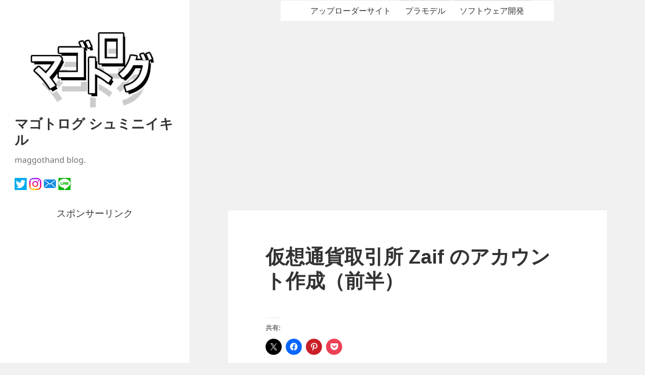

--- FILE ---
content_type: text/html; charset=UTF-8
request_url: https://blog.janjan.net/2018/03/04/bitcoin-zaif-signup-account-1st/
body_size: 19761
content:
<!DOCTYPE html>
<html lang="ja" class="no-js">
<head>
	<script async src="//pagead2.googlesyndication.com/pagead/js/adsbygoogle.js"></script>
	<script>
	  (adsbygoogle = window.adsbygoogle || []).push({
	    google_ad_client: "ca-pub-3025682512778093",
	    enable_page_level_ads: true
	  });
	</script>

	<meta charset="UTF-8">
	<meta name="viewport" content="width=device-width">
	<link rel="profile" href="http://gmpg.org/xfn/11">
	<link rel="pingback" href="https://blog.janjan.net/wp/xmlrpc.php">
	<!--[if lt IE 9]>
	<script src="https://blog.janjan.net/wp/wp-content/themes/twentyfifteen/js/html5.js"></script>
	<![endif]-->
	<script>(function(html){html.className = html.className.replace(/\bno-js\b/,'js')})(document.documentElement);</script>
<title>仮想通貨取引所 Zaif のアカウント作成（前半） &#8211; マゴトログ シュミニイキル</title>
<meta name='robots' content='max-image-preview:large' />
	<style>img:is([sizes="auto" i], [sizes^="auto," i]) { contain-intrinsic-size: 3000px 1500px }</style>
	<link rel='dns-prefetch' href='//secure.gravatar.com' />
<link rel='dns-prefetch' href='//stats.wp.com' />
<link rel='dns-prefetch' href='//v0.wordpress.com' />
<link rel='dns-prefetch' href='//widgets.wp.com' />
<link rel='dns-prefetch' href='//s0.wp.com' />
<link rel='dns-prefetch' href='//0.gravatar.com' />
<link rel='dns-prefetch' href='//1.gravatar.com' />
<link rel='dns-prefetch' href='//2.gravatar.com' />
<link rel="alternate" type="application/rss+xml" title="マゴトログ シュミニイキル &raquo; フィード" href="https://blog.janjan.net/feed/" />
<link rel="alternate" type="application/rss+xml" title="マゴトログ シュミニイキル &raquo; コメントフィード" href="https://blog.janjan.net/comments/feed/" />
<link rel="alternate" type="application/rss+xml" title="マゴトログ シュミニイキル &raquo; 仮想通貨取引所 Zaif のアカウント作成（前半） のコメントのフィード" href="https://blog.janjan.net/2018/03/04/bitcoin-zaif-signup-account-1st/feed/" />
<script>
window._wpemojiSettings = {"baseUrl":"https:\/\/s.w.org\/images\/core\/emoji\/16.0.1\/72x72\/","ext":".png","svgUrl":"https:\/\/s.w.org\/images\/core\/emoji\/16.0.1\/svg\/","svgExt":".svg","source":{"concatemoji":"https:\/\/blog.janjan.net\/wp\/wp-includes\/js\/wp-emoji-release.min.js?ver=6.8.3"}};
/*! This file is auto-generated */
!function(s,n){var o,i,e;function c(e){try{var t={supportTests:e,timestamp:(new Date).valueOf()};sessionStorage.setItem(o,JSON.stringify(t))}catch(e){}}function p(e,t,n){e.clearRect(0,0,e.canvas.width,e.canvas.height),e.fillText(t,0,0);var t=new Uint32Array(e.getImageData(0,0,e.canvas.width,e.canvas.height).data),a=(e.clearRect(0,0,e.canvas.width,e.canvas.height),e.fillText(n,0,0),new Uint32Array(e.getImageData(0,0,e.canvas.width,e.canvas.height).data));return t.every(function(e,t){return e===a[t]})}function u(e,t){e.clearRect(0,0,e.canvas.width,e.canvas.height),e.fillText(t,0,0);for(var n=e.getImageData(16,16,1,1),a=0;a<n.data.length;a++)if(0!==n.data[a])return!1;return!0}function f(e,t,n,a){switch(t){case"flag":return n(e,"\ud83c\udff3\ufe0f\u200d\u26a7\ufe0f","\ud83c\udff3\ufe0f\u200b\u26a7\ufe0f")?!1:!n(e,"\ud83c\udde8\ud83c\uddf6","\ud83c\udde8\u200b\ud83c\uddf6")&&!n(e,"\ud83c\udff4\udb40\udc67\udb40\udc62\udb40\udc65\udb40\udc6e\udb40\udc67\udb40\udc7f","\ud83c\udff4\u200b\udb40\udc67\u200b\udb40\udc62\u200b\udb40\udc65\u200b\udb40\udc6e\u200b\udb40\udc67\u200b\udb40\udc7f");case"emoji":return!a(e,"\ud83e\udedf")}return!1}function g(e,t,n,a){var r="undefined"!=typeof WorkerGlobalScope&&self instanceof WorkerGlobalScope?new OffscreenCanvas(300,150):s.createElement("canvas"),o=r.getContext("2d",{willReadFrequently:!0}),i=(o.textBaseline="top",o.font="600 32px Arial",{});return e.forEach(function(e){i[e]=t(o,e,n,a)}),i}function t(e){var t=s.createElement("script");t.src=e,t.defer=!0,s.head.appendChild(t)}"undefined"!=typeof Promise&&(o="wpEmojiSettingsSupports",i=["flag","emoji"],n.supports={everything:!0,everythingExceptFlag:!0},e=new Promise(function(e){s.addEventListener("DOMContentLoaded",e,{once:!0})}),new Promise(function(t){var n=function(){try{var e=JSON.parse(sessionStorage.getItem(o));if("object"==typeof e&&"number"==typeof e.timestamp&&(new Date).valueOf()<e.timestamp+604800&&"object"==typeof e.supportTests)return e.supportTests}catch(e){}return null}();if(!n){if("undefined"!=typeof Worker&&"undefined"!=typeof OffscreenCanvas&&"undefined"!=typeof URL&&URL.createObjectURL&&"undefined"!=typeof Blob)try{var e="postMessage("+g.toString()+"("+[JSON.stringify(i),f.toString(),p.toString(),u.toString()].join(",")+"));",a=new Blob([e],{type:"text/javascript"}),r=new Worker(URL.createObjectURL(a),{name:"wpTestEmojiSupports"});return void(r.onmessage=function(e){c(n=e.data),r.terminate(),t(n)})}catch(e){}c(n=g(i,f,p,u))}t(n)}).then(function(e){for(var t in e)n.supports[t]=e[t],n.supports.everything=n.supports.everything&&n.supports[t],"flag"!==t&&(n.supports.everythingExceptFlag=n.supports.everythingExceptFlag&&n.supports[t]);n.supports.everythingExceptFlag=n.supports.everythingExceptFlag&&!n.supports.flag,n.DOMReady=!1,n.readyCallback=function(){n.DOMReady=!0}}).then(function(){return e}).then(function(){var e;n.supports.everything||(n.readyCallback(),(e=n.source||{}).concatemoji?t(e.concatemoji):e.wpemoji&&e.twemoji&&(t(e.twemoji),t(e.wpemoji)))}))}((window,document),window._wpemojiSettings);
</script>
<link rel='stylesheet' id='twentyfifteen-jetpack-css' href='https://blog.janjan.net/wp/wp-content/plugins/jetpack/modules/theme-tools/compat/twentyfifteen.css?ver=15.3.1' media='all' />
<link rel='stylesheet' id='jetpack_related-posts-css' href='https://blog.janjan.net/wp/wp-content/plugins/jetpack/modules/related-posts/related-posts.css?ver=20240116' media='all' />
<style id='wp-emoji-styles-inline-css'>

	img.wp-smiley, img.emoji {
		display: inline !important;
		border: none !important;
		box-shadow: none !important;
		height: 1em !important;
		width: 1em !important;
		margin: 0 0.07em !important;
		vertical-align: -0.1em !important;
		background: none !important;
		padding: 0 !important;
	}
</style>
<link rel='stylesheet' id='wp-block-library-css' href='https://blog.janjan.net/wp/wp-includes/css/dist/block-library/style.min.css?ver=6.8.3' media='all' />
<style id='wp-block-library-theme-inline-css'>
.wp-block-audio :where(figcaption){color:#555;font-size:13px;text-align:center}.is-dark-theme .wp-block-audio :where(figcaption){color:#ffffffa6}.wp-block-audio{margin:0 0 1em}.wp-block-code{border:1px solid #ccc;border-radius:4px;font-family:Menlo,Consolas,monaco,monospace;padding:.8em 1em}.wp-block-embed :where(figcaption){color:#555;font-size:13px;text-align:center}.is-dark-theme .wp-block-embed :where(figcaption){color:#ffffffa6}.wp-block-embed{margin:0 0 1em}.blocks-gallery-caption{color:#555;font-size:13px;text-align:center}.is-dark-theme .blocks-gallery-caption{color:#ffffffa6}:root :where(.wp-block-image figcaption){color:#555;font-size:13px;text-align:center}.is-dark-theme :root :where(.wp-block-image figcaption){color:#ffffffa6}.wp-block-image{margin:0 0 1em}.wp-block-pullquote{border-bottom:4px solid;border-top:4px solid;color:currentColor;margin-bottom:1.75em}.wp-block-pullquote cite,.wp-block-pullquote footer,.wp-block-pullquote__citation{color:currentColor;font-size:.8125em;font-style:normal;text-transform:uppercase}.wp-block-quote{border-left:.25em solid;margin:0 0 1.75em;padding-left:1em}.wp-block-quote cite,.wp-block-quote footer{color:currentColor;font-size:.8125em;font-style:normal;position:relative}.wp-block-quote:where(.has-text-align-right){border-left:none;border-right:.25em solid;padding-left:0;padding-right:1em}.wp-block-quote:where(.has-text-align-center){border:none;padding-left:0}.wp-block-quote.is-large,.wp-block-quote.is-style-large,.wp-block-quote:where(.is-style-plain){border:none}.wp-block-search .wp-block-search__label{font-weight:700}.wp-block-search__button{border:1px solid #ccc;padding:.375em .625em}:where(.wp-block-group.has-background){padding:1.25em 2.375em}.wp-block-separator.has-css-opacity{opacity:.4}.wp-block-separator{border:none;border-bottom:2px solid;margin-left:auto;margin-right:auto}.wp-block-separator.has-alpha-channel-opacity{opacity:1}.wp-block-separator:not(.is-style-wide):not(.is-style-dots){width:100px}.wp-block-separator.has-background:not(.is-style-dots){border-bottom:none;height:1px}.wp-block-separator.has-background:not(.is-style-wide):not(.is-style-dots){height:2px}.wp-block-table{margin:0 0 1em}.wp-block-table td,.wp-block-table th{word-break:normal}.wp-block-table :where(figcaption){color:#555;font-size:13px;text-align:center}.is-dark-theme .wp-block-table :where(figcaption){color:#ffffffa6}.wp-block-video :where(figcaption){color:#555;font-size:13px;text-align:center}.is-dark-theme .wp-block-video :where(figcaption){color:#ffffffa6}.wp-block-video{margin:0 0 1em}:root :where(.wp-block-template-part.has-background){margin-bottom:0;margin-top:0;padding:1.25em 2.375em}
</style>
<style id='classic-theme-styles-inline-css'>
/*! This file is auto-generated */
.wp-block-button__link{color:#fff;background-color:#32373c;border-radius:9999px;box-shadow:none;text-decoration:none;padding:calc(.667em + 2px) calc(1.333em + 2px);font-size:1.125em}.wp-block-file__button{background:#32373c;color:#fff;text-decoration:none}
</style>
<link rel='stylesheet' id='quads-style-css-css' href='https://blog.janjan.net/wp/wp-content/plugins/quick-adsense-reloaded/includes/gutenberg/dist/blocks.style.build.css?ver=2.0.98' media='all' />
<style id='global-styles-inline-css'>
:root{--wp--preset--aspect-ratio--square: 1;--wp--preset--aspect-ratio--4-3: 4/3;--wp--preset--aspect-ratio--3-4: 3/4;--wp--preset--aspect-ratio--3-2: 3/2;--wp--preset--aspect-ratio--2-3: 2/3;--wp--preset--aspect-ratio--16-9: 16/9;--wp--preset--aspect-ratio--9-16: 9/16;--wp--preset--color--black: #000000;--wp--preset--color--cyan-bluish-gray: #abb8c3;--wp--preset--color--white: #fff;--wp--preset--color--pale-pink: #f78da7;--wp--preset--color--vivid-red: #cf2e2e;--wp--preset--color--luminous-vivid-orange: #ff6900;--wp--preset--color--luminous-vivid-amber: #fcb900;--wp--preset--color--light-green-cyan: #7bdcb5;--wp--preset--color--vivid-green-cyan: #00d084;--wp--preset--color--pale-cyan-blue: #8ed1fc;--wp--preset--color--vivid-cyan-blue: #0693e3;--wp--preset--color--vivid-purple: #9b51e0;--wp--preset--color--dark-gray: #111;--wp--preset--color--light-gray: #f1f1f1;--wp--preset--color--yellow: #f4ca16;--wp--preset--color--dark-brown: #352712;--wp--preset--color--medium-pink: #e53b51;--wp--preset--color--light-pink: #ffe5d1;--wp--preset--color--dark-purple: #2e2256;--wp--preset--color--purple: #674970;--wp--preset--color--blue-gray: #22313f;--wp--preset--color--bright-blue: #55c3dc;--wp--preset--color--light-blue: #e9f2f9;--wp--preset--gradient--vivid-cyan-blue-to-vivid-purple: linear-gradient(135deg,rgba(6,147,227,1) 0%,rgb(155,81,224) 100%);--wp--preset--gradient--light-green-cyan-to-vivid-green-cyan: linear-gradient(135deg,rgb(122,220,180) 0%,rgb(0,208,130) 100%);--wp--preset--gradient--luminous-vivid-amber-to-luminous-vivid-orange: linear-gradient(135deg,rgba(252,185,0,1) 0%,rgba(255,105,0,1) 100%);--wp--preset--gradient--luminous-vivid-orange-to-vivid-red: linear-gradient(135deg,rgba(255,105,0,1) 0%,rgb(207,46,46) 100%);--wp--preset--gradient--very-light-gray-to-cyan-bluish-gray: linear-gradient(135deg,rgb(238,238,238) 0%,rgb(169,184,195) 100%);--wp--preset--gradient--cool-to-warm-spectrum: linear-gradient(135deg,rgb(74,234,220) 0%,rgb(151,120,209) 20%,rgb(207,42,186) 40%,rgb(238,44,130) 60%,rgb(251,105,98) 80%,rgb(254,248,76) 100%);--wp--preset--gradient--blush-light-purple: linear-gradient(135deg,rgb(255,206,236) 0%,rgb(152,150,240) 100%);--wp--preset--gradient--blush-bordeaux: linear-gradient(135deg,rgb(254,205,165) 0%,rgb(254,45,45) 50%,rgb(107,0,62) 100%);--wp--preset--gradient--luminous-dusk: linear-gradient(135deg,rgb(255,203,112) 0%,rgb(199,81,192) 50%,rgb(65,88,208) 100%);--wp--preset--gradient--pale-ocean: linear-gradient(135deg,rgb(255,245,203) 0%,rgb(182,227,212) 50%,rgb(51,167,181) 100%);--wp--preset--gradient--electric-grass: linear-gradient(135deg,rgb(202,248,128) 0%,rgb(113,206,126) 100%);--wp--preset--gradient--midnight: linear-gradient(135deg,rgb(2,3,129) 0%,rgb(40,116,252) 100%);--wp--preset--gradient--dark-gray-gradient-gradient: linear-gradient(90deg, rgba(17,17,17,1) 0%, rgba(42,42,42,1) 100%);--wp--preset--gradient--light-gray-gradient: linear-gradient(90deg, rgba(241,241,241,1) 0%, rgba(215,215,215,1) 100%);--wp--preset--gradient--white-gradient: linear-gradient(90deg, rgba(255,255,255,1) 0%, rgba(230,230,230,1) 100%);--wp--preset--gradient--yellow-gradient: linear-gradient(90deg, rgba(244,202,22,1) 0%, rgba(205,168,10,1) 100%);--wp--preset--gradient--dark-brown-gradient: linear-gradient(90deg, rgba(53,39,18,1) 0%, rgba(91,67,31,1) 100%);--wp--preset--gradient--medium-pink-gradient: linear-gradient(90deg, rgba(229,59,81,1) 0%, rgba(209,28,51,1) 100%);--wp--preset--gradient--light-pink-gradient: linear-gradient(90deg, rgba(255,229,209,1) 0%, rgba(255,200,158,1) 100%);--wp--preset--gradient--dark-purple-gradient: linear-gradient(90deg, rgba(46,34,86,1) 0%, rgba(66,48,123,1) 100%);--wp--preset--gradient--purple-gradient: linear-gradient(90deg, rgba(103,73,112,1) 0%, rgba(131,93,143,1) 100%);--wp--preset--gradient--blue-gray-gradient: linear-gradient(90deg, rgba(34,49,63,1) 0%, rgba(52,75,96,1) 100%);--wp--preset--gradient--bright-blue-gradient: linear-gradient(90deg, rgba(85,195,220,1) 0%, rgba(43,180,211,1) 100%);--wp--preset--gradient--light-blue-gradient: linear-gradient(90deg, rgba(233,242,249,1) 0%, rgba(193,218,238,1) 100%);--wp--preset--font-size--small: 13px;--wp--preset--font-size--medium: 20px;--wp--preset--font-size--large: 36px;--wp--preset--font-size--x-large: 42px;--wp--preset--spacing--20: 0.44rem;--wp--preset--spacing--30: 0.67rem;--wp--preset--spacing--40: 1rem;--wp--preset--spacing--50: 1.5rem;--wp--preset--spacing--60: 2.25rem;--wp--preset--spacing--70: 3.38rem;--wp--preset--spacing--80: 5.06rem;--wp--preset--shadow--natural: 6px 6px 9px rgba(0, 0, 0, 0.2);--wp--preset--shadow--deep: 12px 12px 50px rgba(0, 0, 0, 0.4);--wp--preset--shadow--sharp: 6px 6px 0px rgba(0, 0, 0, 0.2);--wp--preset--shadow--outlined: 6px 6px 0px -3px rgba(255, 255, 255, 1), 6px 6px rgba(0, 0, 0, 1);--wp--preset--shadow--crisp: 6px 6px 0px rgba(0, 0, 0, 1);}:where(.is-layout-flex){gap: 0.5em;}:where(.is-layout-grid){gap: 0.5em;}body .is-layout-flex{display: flex;}.is-layout-flex{flex-wrap: wrap;align-items: center;}.is-layout-flex > :is(*, div){margin: 0;}body .is-layout-grid{display: grid;}.is-layout-grid > :is(*, div){margin: 0;}:where(.wp-block-columns.is-layout-flex){gap: 2em;}:where(.wp-block-columns.is-layout-grid){gap: 2em;}:where(.wp-block-post-template.is-layout-flex){gap: 1.25em;}:where(.wp-block-post-template.is-layout-grid){gap: 1.25em;}.has-black-color{color: var(--wp--preset--color--black) !important;}.has-cyan-bluish-gray-color{color: var(--wp--preset--color--cyan-bluish-gray) !important;}.has-white-color{color: var(--wp--preset--color--white) !important;}.has-pale-pink-color{color: var(--wp--preset--color--pale-pink) !important;}.has-vivid-red-color{color: var(--wp--preset--color--vivid-red) !important;}.has-luminous-vivid-orange-color{color: var(--wp--preset--color--luminous-vivid-orange) !important;}.has-luminous-vivid-amber-color{color: var(--wp--preset--color--luminous-vivid-amber) !important;}.has-light-green-cyan-color{color: var(--wp--preset--color--light-green-cyan) !important;}.has-vivid-green-cyan-color{color: var(--wp--preset--color--vivid-green-cyan) !important;}.has-pale-cyan-blue-color{color: var(--wp--preset--color--pale-cyan-blue) !important;}.has-vivid-cyan-blue-color{color: var(--wp--preset--color--vivid-cyan-blue) !important;}.has-vivid-purple-color{color: var(--wp--preset--color--vivid-purple) !important;}.has-black-background-color{background-color: var(--wp--preset--color--black) !important;}.has-cyan-bluish-gray-background-color{background-color: var(--wp--preset--color--cyan-bluish-gray) !important;}.has-white-background-color{background-color: var(--wp--preset--color--white) !important;}.has-pale-pink-background-color{background-color: var(--wp--preset--color--pale-pink) !important;}.has-vivid-red-background-color{background-color: var(--wp--preset--color--vivid-red) !important;}.has-luminous-vivid-orange-background-color{background-color: var(--wp--preset--color--luminous-vivid-orange) !important;}.has-luminous-vivid-amber-background-color{background-color: var(--wp--preset--color--luminous-vivid-amber) !important;}.has-light-green-cyan-background-color{background-color: var(--wp--preset--color--light-green-cyan) !important;}.has-vivid-green-cyan-background-color{background-color: var(--wp--preset--color--vivid-green-cyan) !important;}.has-pale-cyan-blue-background-color{background-color: var(--wp--preset--color--pale-cyan-blue) !important;}.has-vivid-cyan-blue-background-color{background-color: var(--wp--preset--color--vivid-cyan-blue) !important;}.has-vivid-purple-background-color{background-color: var(--wp--preset--color--vivid-purple) !important;}.has-black-border-color{border-color: var(--wp--preset--color--black) !important;}.has-cyan-bluish-gray-border-color{border-color: var(--wp--preset--color--cyan-bluish-gray) !important;}.has-white-border-color{border-color: var(--wp--preset--color--white) !important;}.has-pale-pink-border-color{border-color: var(--wp--preset--color--pale-pink) !important;}.has-vivid-red-border-color{border-color: var(--wp--preset--color--vivid-red) !important;}.has-luminous-vivid-orange-border-color{border-color: var(--wp--preset--color--luminous-vivid-orange) !important;}.has-luminous-vivid-amber-border-color{border-color: var(--wp--preset--color--luminous-vivid-amber) !important;}.has-light-green-cyan-border-color{border-color: var(--wp--preset--color--light-green-cyan) !important;}.has-vivid-green-cyan-border-color{border-color: var(--wp--preset--color--vivid-green-cyan) !important;}.has-pale-cyan-blue-border-color{border-color: var(--wp--preset--color--pale-cyan-blue) !important;}.has-vivid-cyan-blue-border-color{border-color: var(--wp--preset--color--vivid-cyan-blue) !important;}.has-vivid-purple-border-color{border-color: var(--wp--preset--color--vivid-purple) !important;}.has-vivid-cyan-blue-to-vivid-purple-gradient-background{background: var(--wp--preset--gradient--vivid-cyan-blue-to-vivid-purple) !important;}.has-light-green-cyan-to-vivid-green-cyan-gradient-background{background: var(--wp--preset--gradient--light-green-cyan-to-vivid-green-cyan) !important;}.has-luminous-vivid-amber-to-luminous-vivid-orange-gradient-background{background: var(--wp--preset--gradient--luminous-vivid-amber-to-luminous-vivid-orange) !important;}.has-luminous-vivid-orange-to-vivid-red-gradient-background{background: var(--wp--preset--gradient--luminous-vivid-orange-to-vivid-red) !important;}.has-very-light-gray-to-cyan-bluish-gray-gradient-background{background: var(--wp--preset--gradient--very-light-gray-to-cyan-bluish-gray) !important;}.has-cool-to-warm-spectrum-gradient-background{background: var(--wp--preset--gradient--cool-to-warm-spectrum) !important;}.has-blush-light-purple-gradient-background{background: var(--wp--preset--gradient--blush-light-purple) !important;}.has-blush-bordeaux-gradient-background{background: var(--wp--preset--gradient--blush-bordeaux) !important;}.has-luminous-dusk-gradient-background{background: var(--wp--preset--gradient--luminous-dusk) !important;}.has-pale-ocean-gradient-background{background: var(--wp--preset--gradient--pale-ocean) !important;}.has-electric-grass-gradient-background{background: var(--wp--preset--gradient--electric-grass) !important;}.has-midnight-gradient-background{background: var(--wp--preset--gradient--midnight) !important;}.has-small-font-size{font-size: var(--wp--preset--font-size--small) !important;}.has-medium-font-size{font-size: var(--wp--preset--font-size--medium) !important;}.has-large-font-size{font-size: var(--wp--preset--font-size--large) !important;}.has-x-large-font-size{font-size: var(--wp--preset--font-size--x-large) !important;}
:where(.wp-block-post-template.is-layout-flex){gap: 1.25em;}:where(.wp-block-post-template.is-layout-grid){gap: 1.25em;}
:where(.wp-block-columns.is-layout-flex){gap: 2em;}:where(.wp-block-columns.is-layout-grid){gap: 2em;}
:root :where(.wp-block-pullquote){font-size: 1.5em;line-height: 1.6;}
</style>
<link rel='stylesheet' id='twentyfifteen-fonts-css' href='https://blog.janjan.net/wp/wp-content/themes/twentyfifteen/assets/fonts/noto-sans-plus-noto-serif-plus-inconsolata.css?ver=20230328' media='all' />
<link rel='stylesheet' id='genericons-css' href='https://blog.janjan.net/wp/wp-content/plugins/jetpack/_inc/genericons/genericons/genericons.css?ver=3.1' media='all' />
<link rel='stylesheet' id='twentyfifteen-style-css' href='https://blog.janjan.net/wp/wp-content/themes/twentyfifteen_child/style.css?ver=20250415' media='all' />
<link rel='stylesheet' id='twentyfifteen-block-style-css' href='https://blog.janjan.net/wp/wp-content/themes/twentyfifteen/css/blocks.css?ver=20240715' media='all' />
<link rel='stylesheet' id='jetpack_likes-css' href='https://blog.janjan.net/wp/wp-content/plugins/jetpack/modules/likes/style.css?ver=15.3.1' media='all' />
<link rel='stylesheet' id='sharedaddy-css' href='https://blog.janjan.net/wp/wp-content/plugins/jetpack/modules/sharedaddy/sharing.css?ver=15.3.1' media='all' />
<link rel='stylesheet' id='social-logos-css' href='https://blog.janjan.net/wp/wp-content/plugins/jetpack/_inc/social-logos/social-logos.min.css?ver=15.3.1' media='all' />
<script id="jetpack_related-posts-js-extra">
var related_posts_js_options = {"post_heading":"h4"};
</script>
<script src="https://blog.janjan.net/wp/wp-content/plugins/jetpack/_inc/build/related-posts/related-posts.min.js?ver=20240116" id="jetpack_related-posts-js"></script>
<script src="https://blog.janjan.net/wp/wp-includes/js/jquery/jquery.min.js?ver=3.7.1" id="jquery-core-js"></script>
<script src="https://blog.janjan.net/wp/wp-includes/js/jquery/jquery-migrate.min.js?ver=3.4.1" id="jquery-migrate-js"></script>
<script id="twentyfifteen-script-js-extra">
var screenReaderText = {"expand":"<span class=\"screen-reader-text\">\u30b5\u30d6\u30e1\u30cb\u30e5\u30fc\u3092\u5c55\u958b<\/span>","collapse":"<span class=\"screen-reader-text\">\u30b5\u30d6\u30e1\u30cb\u30e5\u30fc\u3092\u9589\u3058\u308b<\/span>"};
</script>
<script src="https://blog.janjan.net/wp/wp-content/themes/twentyfifteen/js/functions.js?ver=20250303" id="twentyfifteen-script-js" defer data-wp-strategy="defer"></script>
<link rel="https://api.w.org/" href="https://blog.janjan.net/wp-json/" /><link rel="alternate" title="JSON" type="application/json" href="https://blog.janjan.net/wp-json/wp/v2/posts/3906" /><link rel="EditURI" type="application/rsd+xml" title="RSD" href="https://blog.janjan.net/wp/xmlrpc.php?rsd" />
<meta name="generator" content="WordPress 6.8.3" />
<link rel="canonical" href="https://blog.janjan.net/2018/03/04/bitcoin-zaif-signup-account-1st/" />
<link rel='shortlink' href='https://wp.me/p9BH5V-110' />
<link rel="alternate" title="oEmbed (JSON)" type="application/json+oembed" href="https://blog.janjan.net/wp-json/oembed/1.0/embed?url=https%3A%2F%2Fblog.janjan.net%2F2018%2F03%2F04%2Fbitcoin-zaif-signup-account-1st%2F" />
<link rel="alternate" title="oEmbed (XML)" type="text/xml+oembed" href="https://blog.janjan.net/wp-json/oembed/1.0/embed?url=https%3A%2F%2Fblog.janjan.net%2F2018%2F03%2F04%2Fbitcoin-zaif-signup-account-1st%2F&#038;format=xml" />
	<style>img#wpstats{display:none}</style>
		<script>document.cookie = 'quads_browser_width='+screen.width;</script><style>.recentcomments a{display:inline !important;padding:0 !important;margin:0 !important;}</style>
<!-- Jetpack Open Graph Tags -->
<meta property="og:type" content="article" />
<meta property="og:title" content="仮想通貨取引所 Zaif のアカウント作成（前半）" />
<meta property="og:url" content="https://blog.janjan.net/2018/03/04/bitcoin-zaif-signup-account-1st/" />
<meta property="og:description" content="「Coincheck」、「bitFlyer」に続き、３軒目の取引所にアカウント作成です。Coincheck同様&hellip;" />
<meta property="article:published_time" content="2018-03-04T00:03:35+00:00" />
<meta property="article:modified_time" content="2019-09-14T08:50:32+00:00" />
<meta property="og:site_name" content="マゴトログ シュミニイキル" />
<meta property="og:image" content="https://blog.janjan.net/wp/wp-content/uploads/2018/03/zaif-account-entry-8.jpg" />
<meta property="og:image:width" content="640" />
<meta property="og:image:height" content="433" />
<meta property="og:image:alt" content="" />
<meta property="og:locale" content="ja_JP" />
<meta name="twitter:site" content="@maggothand" />
<meta name="twitter:text:title" content="仮想通貨取引所 Zaif のアカウント作成（前半）" />
<meta name="twitter:image" content="https://blog.janjan.net/wp/wp-content/uploads/2018/03/zaif-account-entry-8.jpg?w=640" />
<meta name="twitter:card" content="summary_large_image" />

<!-- End Jetpack Open Graph Tags -->
<link rel="icon" href="https://blog.janjan.net/wp/wp-content/uploads/2018/01/cropped-favicon-2-32x32.png" sizes="32x32" />
<link rel="icon" href="https://blog.janjan.net/wp/wp-content/uploads/2018/01/cropped-favicon-2-192x192.png" sizes="192x192" />
<link rel="apple-touch-icon" href="https://blog.janjan.net/wp/wp-content/uploads/2018/01/cropped-favicon-2-180x180.png" />
<meta name="msapplication-TileImage" content="https://blog.janjan.net/wp/wp-content/uploads/2018/01/cropped-favicon-2-270x270.png" />

	<script>
	  (function(i,s,o,g,r,a,m){i['GoogleAnalyticsObject']=r;i[r]=i[r]||function(){
	  (i[r].q=i[r].q||[]).push(arguments)},i[r].l=1*new Date();a=s.createElement(o),
	  m=s.getElementsByTagName(o)[0];a.async=1;a.src=g;m.parentNode.insertBefore(a,m)
	  })(window,document,'script','https://www.google-analytics.com/analytics.js','ga');

	  ga('create', 'UA-68645163-1', 'auto');
	  ga('set', 'dimension1', '18.117.165.228');
	  ga('send', 'pageview');

	</script>
	<meta name="google-site-verification" content="Q1uScmMr3dPApC-kev7C7PGMg4YaKYQHcd0nQy_hqEY" />
</head>

<body class="wp-singular post-template-default single single-post postid-3906 single-format-standard wp-custom-logo wp-embed-responsive wp-theme-twentyfifteen wp-child-theme-twentyfifteen_child">
<div id="page" class="hfeed site">
	<a class="skip-link screen-reader-text" href="#content">コンテンツへスキップ</a>

	<div id="sidebar" class="sidebar">
		<header id="masthead" class="site-header" role="banner">
			<div class="site-branding">
				<a href="https://blog.janjan.net/" class="custom-logo-link" rel="home"><img width="248" height="149" src="https://blog.janjan.net/wp/wp-content/uploads/2017/12/cropped-header-logo.png" class="custom-logo" alt="マゴトログ シュミニイキル" decoding="async" /></a>						<p class="site-title"><a href="https://blog.janjan.net/" rel="home">マゴトログ シュミニイキル</a></p>
											<p class="site-description">maggothand blog.</p>
									<button class="secondary-toggle">﻿メニューとウィジェット</button>

<div style="margin-top:1em;">
<a href="https://twitter.com/maggothand" target="_blank"><img src="https://blog.janjan.net/wp/wp-content/uploads/2016/12/sns-icon-twitter.png" alt="Twitter" title="Twitter"></a>
<a href="https://www.instagram.com/maggothand.models/" target="_blank"><img src="https://blog.janjan.net/wp/wp-content/uploads/2022/12/sns-icon-instagram.png" alt="Instagram" title="Instagram"></a>
<a href="mailto:maggothand@gmail.com"><img src="https://blog.janjan.net/wp/wp-content/uploads/2022/12/sns-icon-mail.png" alt="メール" title="メール"></a>
<a href="https://line.me/ti/p/IP50p8Gh55"><img src="https://blog.janjan.net/wp/wp-content/uploads/2022/12/sns-icon-line.png" alt="LINE" title="LINE"></a>	
</div>
			
			</div><!-- .site-branding -->
		</header><!-- .site-header -->
		
		<div style="text-align:center;">スポンサーリンク</div>
<div style="margin:12px 12px 12px 12px;">
<script async src="//pagead2.googlesyndication.com/pagead/js/adsbygoogle.js"></script>
	
<!-- Ad-BLOG-JANJAN-NET -->
	
<ins class="adsbygoogle"
     style="display:block"
     data-ad-client="ca-pub-3025682512778093"
     data-ad-slot="6541063765"
     data-ad-format="auto"></ins>
<script>
(adsbygoogle = window.adsbygoogle || []).push({});
</script>
</div>
	

	<div id="secondary" class="secondary">

					<div id="widget-area" class="widget-area" role="complementary">
				<aside id="search-2" class="widget widget_search"><form role="search" method="get" class="search-form" action="https://blog.janjan.net/">
				<label>
					<span class="screen-reader-text">検索:</span>
					<input type="search" class="search-field" placeholder="検索&hellip;" value="" name="s" />
				</label>
				<input type="submit" class="search-submit screen-reader-text" value="検索" />
			</form></aside><aside id="custom_html-2" class="widget_text widget widget_custom_html"><div class="textwidget custom-html-widget"><a href="https://px.a8.net/svt/ejp?a8mat=2TXQ3H+9IXP82+50+2HUIWH" rel="nofollow">
<img border="0" width="300" height="300" alt="" src="https://www24.a8.net/svt/bgt?aid=171214685576&wid=001&eno=01&mid=s00000000018015091000&mc=1"></a>
<img border="0" width="1" height="1" src="https://www15.a8.net/0.gif?a8mat=2TXQ3H+9IXP82+50+2HUIWH" alt=""></div></aside><aside id="top-posts-2" class="widget widget_top-posts"><h2 class="widget-title">人気の投稿とページ</h2><ul class='widgets-list-layout no-grav'>
<li><a href="https://blog.janjan.net/2025/09/05/windows11-dism-restore-health-error-0x800f0915/" title="Windows11のDISMコマンドで［エラー : 0x800f0915］が表示される場合の対処法" class="bump-view" data-bump-view="tp"><img loading="lazy" width="40" height="40" src="https://i0.wp.com/blog.janjan.net/wp/wp-content/uploads/2025/09/windows11-dism-restore-health-error-0x800f0915-01.jpg?resize=40%2C40&#038;ssl=1" srcset="https://i0.wp.com/blog.janjan.net/wp/wp-content/uploads/2025/09/windows11-dism-restore-health-error-0x800f0915-01.jpg?resize=40%2C40&amp;ssl=1 1x, https://i0.wp.com/blog.janjan.net/wp/wp-content/uploads/2025/09/windows11-dism-restore-health-error-0x800f0915-01.jpg?resize=60%2C60&amp;ssl=1 1.5x, https://i0.wp.com/blog.janjan.net/wp/wp-content/uploads/2025/09/windows11-dism-restore-health-error-0x800f0915-01.jpg?resize=80%2C80&amp;ssl=1 2x, https://i0.wp.com/blog.janjan.net/wp/wp-content/uploads/2025/09/windows11-dism-restore-health-error-0x800f0915-01.jpg?resize=120%2C120&amp;ssl=1 3x, https://i0.wp.com/blog.janjan.net/wp/wp-content/uploads/2025/09/windows11-dism-restore-health-error-0x800f0915-01.jpg?resize=160%2C160&amp;ssl=1 4x" alt="Windows11のDISMコマンドで［エラー : 0x800f0915］が表示される場合の対処法" data-pin-nopin="true" class="widgets-list-layout-blavatar" /></a><div class="widgets-list-layout-links">
								<a href="https://blog.janjan.net/2025/09/05/windows11-dism-restore-health-error-0x800f0915/" title="Windows11のDISMコマンドで［エラー : 0x800f0915］が表示される場合の対処法" class="bump-view" data-bump-view="tp">Windows11のDISMコマンドで［エラー : 0x800f0915］が表示される場合の対処法</a>
							</div>
							</li><li><a href="https://blog.janjan.net/2022/11/03/windows-driver-cannot-be-loaded-re-install-the-program-may-fix-the-issue/" title="Windows11のサインイン後に［Driver cannot be loaded, re-install the program may fix the issue...］が表示される場合の対処法" class="bump-view" data-bump-view="tp"><img loading="lazy" width="40" height="40" src="https://i0.wp.com/blog.janjan.net/wp/wp-content/uploads/2022/11/asrock-asrrgbled-error-message.jpg?resize=40%2C40&#038;ssl=1" srcset="https://i0.wp.com/blog.janjan.net/wp/wp-content/uploads/2022/11/asrock-asrrgbled-error-message.jpg?resize=40%2C40&amp;ssl=1 1x, https://i0.wp.com/blog.janjan.net/wp/wp-content/uploads/2022/11/asrock-asrrgbled-error-message.jpg?resize=60%2C60&amp;ssl=1 1.5x, https://i0.wp.com/blog.janjan.net/wp/wp-content/uploads/2022/11/asrock-asrrgbled-error-message.jpg?resize=80%2C80&amp;ssl=1 2x, https://i0.wp.com/blog.janjan.net/wp/wp-content/uploads/2022/11/asrock-asrrgbled-error-message.jpg?resize=120%2C120&amp;ssl=1 3x, https://i0.wp.com/blog.janjan.net/wp/wp-content/uploads/2022/11/asrock-asrrgbled-error-message.jpg?resize=160%2C160&amp;ssl=1 4x" alt="Windows11のサインイン後に［Driver cannot be loaded, re-install the program may fix the issue...］が表示される場合の対処法" data-pin-nopin="true" class="widgets-list-layout-blavatar" /></a><div class="widgets-list-layout-links">
								<a href="https://blog.janjan.net/2022/11/03/windows-driver-cannot-be-loaded-re-install-the-program-may-fix-the-issue/" title="Windows11のサインイン後に［Driver cannot be loaded, re-install the program may fix the issue...］が表示される場合の対処法" class="bump-view" data-bump-view="tp">Windows11のサインイン後に［Driver cannot be loaded, re-install the program may fix the issue...］が表示される場合の対処法</a>
							</div>
							</li><li><a href="https://blog.janjan.net/2025/07/19/event-google-update-gupdate-service-do-not-start-timeout/" title="Windows11 で［Google Update サービス (gupdate) サービスを、次のエラーが原因で開始できませんでした］イベントが表示される場合の対処法" class="bump-view" data-bump-view="tp"><img loading="lazy" width="40" height="40" src="https://i0.wp.com/blog.janjan.net/wp/wp-content/uploads/2025/07/event-google-update-gupdate-service-do-not-start-timeout-01.jpg?resize=40%2C40&#038;ssl=1" srcset="https://i0.wp.com/blog.janjan.net/wp/wp-content/uploads/2025/07/event-google-update-gupdate-service-do-not-start-timeout-01.jpg?resize=40%2C40&amp;ssl=1 1x, https://i0.wp.com/blog.janjan.net/wp/wp-content/uploads/2025/07/event-google-update-gupdate-service-do-not-start-timeout-01.jpg?resize=60%2C60&amp;ssl=1 1.5x, https://i0.wp.com/blog.janjan.net/wp/wp-content/uploads/2025/07/event-google-update-gupdate-service-do-not-start-timeout-01.jpg?resize=80%2C80&amp;ssl=1 2x, https://i0.wp.com/blog.janjan.net/wp/wp-content/uploads/2025/07/event-google-update-gupdate-service-do-not-start-timeout-01.jpg?resize=120%2C120&amp;ssl=1 3x, https://i0.wp.com/blog.janjan.net/wp/wp-content/uploads/2025/07/event-google-update-gupdate-service-do-not-start-timeout-01.jpg?resize=160%2C160&amp;ssl=1 4x" alt="Windows11 で［Google Update サービス (gupdate) サービスを、次のエラーが原因で開始できませんでした］イベントが表示される場合の対処法" data-pin-nopin="true" class="widgets-list-layout-blavatar" /></a><div class="widgets-list-layout-links">
								<a href="https://blog.janjan.net/2025/07/19/event-google-update-gupdate-service-do-not-start-timeout/" title="Windows11 で［Google Update サービス (gupdate) サービスを、次のエラーが原因で開始できませんでした］イベントが表示される場合の対処法" class="bump-view" data-bump-view="tp">Windows11 で［Google Update サービス (gupdate) サービスを、次のエラーが原因で開始できませんでした］イベントが表示される場合の対処法</a>
							</div>
							</li><li><a href="https://blog.janjan.net/2023/07/31/premium-bandai-site-bad-request/" title="プレミアムバンダイで［Bad Request］画面が表示される場合の対処法" class="bump-view" data-bump-view="tp"><img loading="lazy" width="40" height="40" src="https://i0.wp.com/blog.janjan.net/wp/wp-content/uploads/2023/07/premium-bandai-site-bad-request-01.jpg?resize=40%2C40&#038;ssl=1" srcset="https://i0.wp.com/blog.janjan.net/wp/wp-content/uploads/2023/07/premium-bandai-site-bad-request-01.jpg?resize=40%2C40&amp;ssl=1 1x, https://i0.wp.com/blog.janjan.net/wp/wp-content/uploads/2023/07/premium-bandai-site-bad-request-01.jpg?resize=60%2C60&amp;ssl=1 1.5x, https://i0.wp.com/blog.janjan.net/wp/wp-content/uploads/2023/07/premium-bandai-site-bad-request-01.jpg?resize=80%2C80&amp;ssl=1 2x, https://i0.wp.com/blog.janjan.net/wp/wp-content/uploads/2023/07/premium-bandai-site-bad-request-01.jpg?resize=120%2C120&amp;ssl=1 3x, https://i0.wp.com/blog.janjan.net/wp/wp-content/uploads/2023/07/premium-bandai-site-bad-request-01.jpg?resize=160%2C160&amp;ssl=1 4x" alt="プレミアムバンダイで［Bad Request］画面が表示される場合の対処法" data-pin-nopin="true" class="widgets-list-layout-blavatar" /></a><div class="widgets-list-layout-links">
								<a href="https://blog.janjan.net/2023/07/31/premium-bandai-site-bad-request/" title="プレミアムバンダイで［Bad Request］画面が表示される場合の対処法" class="bump-view" data-bump-view="tp">プレミアムバンダイで［Bad Request］画面が表示される場合の対処法</a>
							</div>
							</li><li><a href="https://blog.janjan.net/2025/03/20/android-app-selector-notify-message-cancel/" title="Androidで「セットアップを完了してください。ここをタップして始めましょう」通知を消す方法" class="bump-view" data-bump-view="tp"><img loading="lazy" width="40" height="40" src="https://i0.wp.com/blog.janjan.net/wp/wp-content/uploads/2025/03/android-app-selector-notify-message-cancel-01.jpg?resize=40%2C40&#038;ssl=1" srcset="https://i0.wp.com/blog.janjan.net/wp/wp-content/uploads/2025/03/android-app-selector-notify-message-cancel-01.jpg?resize=40%2C40&amp;ssl=1 1x, https://i0.wp.com/blog.janjan.net/wp/wp-content/uploads/2025/03/android-app-selector-notify-message-cancel-01.jpg?resize=60%2C60&amp;ssl=1 1.5x, https://i0.wp.com/blog.janjan.net/wp/wp-content/uploads/2025/03/android-app-selector-notify-message-cancel-01.jpg?resize=80%2C80&amp;ssl=1 2x, https://i0.wp.com/blog.janjan.net/wp/wp-content/uploads/2025/03/android-app-selector-notify-message-cancel-01.jpg?resize=120%2C120&amp;ssl=1 3x, https://i0.wp.com/blog.janjan.net/wp/wp-content/uploads/2025/03/android-app-selector-notify-message-cancel-01.jpg?resize=160%2C160&amp;ssl=1 4x" alt="Androidで「セットアップを完了してください。ここをタップして始めましょう」通知を消す方法" data-pin-nopin="true" class="widgets-list-layout-blavatar" /></a><div class="widgets-list-layout-links">
								<a href="https://blog.janjan.net/2025/03/20/android-app-selector-notify-message-cancel/" title="Androidで「セットアップを完了してください。ここをタップして始めましょう」通知を消す方法" class="bump-view" data-bump-view="tp">Androidで「セットアップを完了してください。ここをタップして始めましょう」通知を消す方法</a>
							</div>
							</li><li><a href="https://blog.janjan.net/2023/12/26/amazon-get-invoice-letter/" title="Amazonでインボイス制度の適格請求書を入手する方法" class="bump-view" data-bump-view="tp"><img loading="lazy" width="40" height="40" src="https://i0.wp.com/blog.janjan.net/wp/wp-content/uploads/2023/12/amazon-get-invoice-03.jpg?resize=40%2C40&#038;ssl=1" srcset="https://i0.wp.com/blog.janjan.net/wp/wp-content/uploads/2023/12/amazon-get-invoice-03.jpg?resize=40%2C40&amp;ssl=1 1x, https://i0.wp.com/blog.janjan.net/wp/wp-content/uploads/2023/12/amazon-get-invoice-03.jpg?resize=60%2C60&amp;ssl=1 1.5x, https://i0.wp.com/blog.janjan.net/wp/wp-content/uploads/2023/12/amazon-get-invoice-03.jpg?resize=80%2C80&amp;ssl=1 2x, https://i0.wp.com/blog.janjan.net/wp/wp-content/uploads/2023/12/amazon-get-invoice-03.jpg?resize=120%2C120&amp;ssl=1 3x, https://i0.wp.com/blog.janjan.net/wp/wp-content/uploads/2023/12/amazon-get-invoice-03.jpg?resize=160%2C160&amp;ssl=1 4x" alt="Amazonでインボイス制度の適格請求書を入手する方法" data-pin-nopin="true" class="widgets-list-layout-blavatar" /></a><div class="widgets-list-layout-links">
								<a href="https://blog.janjan.net/2023/12/26/amazon-get-invoice-letter/" title="Amazonでインボイス制度の適格請求書を入手する方法" class="bump-view" data-bump-view="tp">Amazonでインボイス制度の適格請求書を入手する方法</a>
							</div>
							</li><li><a href="https://blog.janjan.net/2018/03/18/yamaha-nvr510-easy-setting/" title="YAMAHA NVR510 ついに購入 かんたん設定は本当に簡単だった" class="bump-view" data-bump-view="tp"><img loading="lazy" width="40" height="40" src="https://i0.wp.com/blog.janjan.net/wp/wp-content/uploads/2018/03/nvr510-dashboard.jpg?resize=40%2C40&#038;ssl=1" srcset="https://i0.wp.com/blog.janjan.net/wp/wp-content/uploads/2018/03/nvr510-dashboard.jpg?resize=40%2C40&amp;ssl=1 1x, https://i0.wp.com/blog.janjan.net/wp/wp-content/uploads/2018/03/nvr510-dashboard.jpg?resize=60%2C60&amp;ssl=1 1.5x, https://i0.wp.com/blog.janjan.net/wp/wp-content/uploads/2018/03/nvr510-dashboard.jpg?resize=80%2C80&amp;ssl=1 2x, https://i0.wp.com/blog.janjan.net/wp/wp-content/uploads/2018/03/nvr510-dashboard.jpg?resize=120%2C120&amp;ssl=1 3x, https://i0.wp.com/blog.janjan.net/wp/wp-content/uploads/2018/03/nvr510-dashboard.jpg?resize=160%2C160&amp;ssl=1 4x" alt="YAMAHA NVR510 ついに購入 かんたん設定は本当に簡単だった" data-pin-nopin="true" class="widgets-list-layout-blavatar" /></a><div class="widgets-list-layout-links">
								<a href="https://blog.janjan.net/2018/03/18/yamaha-nvr510-easy-setting/" title="YAMAHA NVR510 ついに購入 かんたん設定は本当に簡単だった" class="bump-view" data-bump-view="tp">YAMAHA NVR510 ついに購入 かんたん設定は本当に簡単だった</a>
							</div>
							</li><li><a href="https://blog.janjan.net/2022/10/03/asrock-uefi-secure-boot-enabled-disabled-the-csm-in-setup-message/" title="ASRockマザーボードのセキュアブートを有効化する際に［Disable the CSM in Setup...］が表示される場合の対処法" class="bump-view" data-bump-view="tp"><img loading="lazy" width="40" height="40" src="https://i0.wp.com/blog.janjan.net/wp/wp-content/uploads/2022/10/asrock-uefi-secure-boot-enabled-06.jpg?resize=40%2C40&#038;ssl=1" srcset="https://i0.wp.com/blog.janjan.net/wp/wp-content/uploads/2022/10/asrock-uefi-secure-boot-enabled-06.jpg?resize=40%2C40&amp;ssl=1 1x, https://i0.wp.com/blog.janjan.net/wp/wp-content/uploads/2022/10/asrock-uefi-secure-boot-enabled-06.jpg?resize=60%2C60&amp;ssl=1 1.5x, https://i0.wp.com/blog.janjan.net/wp/wp-content/uploads/2022/10/asrock-uefi-secure-boot-enabled-06.jpg?resize=80%2C80&amp;ssl=1 2x, https://i0.wp.com/blog.janjan.net/wp/wp-content/uploads/2022/10/asrock-uefi-secure-boot-enabled-06.jpg?resize=120%2C120&amp;ssl=1 3x, https://i0.wp.com/blog.janjan.net/wp/wp-content/uploads/2022/10/asrock-uefi-secure-boot-enabled-06.jpg?resize=160%2C160&amp;ssl=1 4x" alt="ASRockマザーボードのセキュアブートを有効化する際に［Disable the CSM in Setup...］が表示される場合の対処法" data-pin-nopin="true" class="widgets-list-layout-blavatar" /></a><div class="widgets-list-layout-links">
								<a href="https://blog.janjan.net/2022/10/03/asrock-uefi-secure-boot-enabled-disabled-the-csm-in-setup-message/" title="ASRockマザーボードのセキュアブートを有効化する際に［Disable the CSM in Setup...］が表示される場合の対処法" class="bump-view" data-bump-view="tp">ASRockマザーボードのセキュアブートを有効化する際に［Disable the CSM in Setup...］が表示される場合の対処法</a>
							</div>
							</li><li><a href="https://blog.janjan.net/2017/08/29/rapidgator-subscription-cancel/" title="Rapidgatorの自動更新を止める方法（既定値は自動更新なんですよ）" class="bump-view" data-bump-view="tp"><img loading="lazy" width="40" height="40" src="https://i0.wp.com/blog.janjan.net/wp/wp-content/uploads/2017/08/rapidgator-subscription.png?resize=40%2C40&#038;ssl=1" srcset="https://i0.wp.com/blog.janjan.net/wp/wp-content/uploads/2017/08/rapidgator-subscription.png?resize=40%2C40&amp;ssl=1 1x, https://i0.wp.com/blog.janjan.net/wp/wp-content/uploads/2017/08/rapidgator-subscription.png?resize=60%2C60&amp;ssl=1 1.5x, https://i0.wp.com/blog.janjan.net/wp/wp-content/uploads/2017/08/rapidgator-subscription.png?resize=80%2C80&amp;ssl=1 2x, https://i0.wp.com/blog.janjan.net/wp/wp-content/uploads/2017/08/rapidgator-subscription.png?resize=120%2C120&amp;ssl=1 3x, https://i0.wp.com/blog.janjan.net/wp/wp-content/uploads/2017/08/rapidgator-subscription.png?resize=160%2C160&amp;ssl=1 4x" alt="Rapidgatorの自動更新を止める方法（既定値は自動更新なんですよ）" data-pin-nopin="true" class="widgets-list-layout-blavatar" /></a><div class="widgets-list-layout-links">
								<a href="https://blog.janjan.net/2017/08/29/rapidgator-subscription-cancel/" title="Rapidgatorの自動更新を止める方法（既定値は自動更新なんですよ）" class="bump-view" data-bump-view="tp">Rapidgatorの自動更新を止める方法（既定値は自動更新なんですよ）</a>
							</div>
							</li><li><a href="https://blog.janjan.net/2021/01/15/windows10-cannot-file-folder-remove-cause-approve-trustedinstaller-access-2/" title="Windows10で「TrustedInstaller からアクセス許可を得る必要があります」と表示されてファイルやフォルダーが削除できない時の対処法" class="bump-view" data-bump-view="tp"><img loading="lazy" width="40" height="40" src="https://i0.wp.com/blog.janjan.net/wp/wp-content/uploads/2021/01/file-access-denied-need-trustedinstaller-permission-dialog.jpg?resize=40%2C40&#038;ssl=1" srcset="https://i0.wp.com/blog.janjan.net/wp/wp-content/uploads/2021/01/file-access-denied-need-trustedinstaller-permission-dialog.jpg?resize=40%2C40&amp;ssl=1 1x, https://i0.wp.com/blog.janjan.net/wp/wp-content/uploads/2021/01/file-access-denied-need-trustedinstaller-permission-dialog.jpg?resize=60%2C60&amp;ssl=1 1.5x, https://i0.wp.com/blog.janjan.net/wp/wp-content/uploads/2021/01/file-access-denied-need-trustedinstaller-permission-dialog.jpg?resize=80%2C80&amp;ssl=1 2x, https://i0.wp.com/blog.janjan.net/wp/wp-content/uploads/2021/01/file-access-denied-need-trustedinstaller-permission-dialog.jpg?resize=120%2C120&amp;ssl=1 3x, https://i0.wp.com/blog.janjan.net/wp/wp-content/uploads/2021/01/file-access-denied-need-trustedinstaller-permission-dialog.jpg?resize=160%2C160&amp;ssl=1 4x" alt="Windows10で「TrustedInstaller からアクセス許可を得る必要があります」と表示されてファイルやフォルダーが削除できない時の対処法" data-pin-nopin="true" class="widgets-list-layout-blavatar" /></a><div class="widgets-list-layout-links">
								<a href="https://blog.janjan.net/2021/01/15/windows10-cannot-file-folder-remove-cause-approve-trustedinstaller-access-2/" title="Windows10で「TrustedInstaller からアクセス許可を得る必要があります」と表示されてファイルやフォルダーが削除できない時の対処法" class="bump-view" data-bump-view="tp">Windows10で「TrustedInstaller からアクセス許可を得る必要があります」と表示されてファイルやフォルダーが削除できない時の対処法</a>
							</div>
							</li></ul>
</aside><aside id="categories-2" class="widget widget_categories"><h2 class="widget-title">カテゴリー</h2><nav aria-label="カテゴリー">
			<ul>
					<li class="cat-item cat-item-151"><a href="https://blog.janjan.net/category/google/">Google</a> (126)
<ul class='children'>
	<li class="cat-item cat-item-152"><a href="https://blog.janjan.net/category/google/adsense/">AdSense</a> (28)
</li>
	<li class="cat-item cat-item-488"><a href="https://blog.janjan.net/category/google/analytics/">Analytics</a> (15)
</li>
</ul>
</li>
	<li class="cat-item cat-item-38"><a href="https://blog.janjan.net/category/web-development/">Web開発</a> (104)
<ul class='children'>
	<li class="cat-item cat-item-39"><a href="https://blog.janjan.net/category/web-development/asp-net/">ASP.NET</a> (23)
</li>
	<li class="cat-item cat-item-36"><a href="https://blog.janjan.net/category/web-development/javascript/">Javascript</a> (17)
</li>
	<li class="cat-item cat-item-108"><a href="https://blog.janjan.net/category/web-development/stylesheet/">StyleSheet</a> (13)
</li>
</ul>
</li>
	<li class="cat-item cat-item-55"><a href="https://blog.janjan.net/category/windows/">Windows</a> (82)
<ul class='children'>
	<li class="cat-item cat-item-140"><a href="https://blog.janjan.net/category/windows/azure/">Azure</a> (1)
</li>
</ul>
</li>
	<li class="cat-item cat-item-61"><a href="https://blog.janjan.net/category/games/">ゲーム</a> (223)
<ul class='children'>
	<li class="cat-item cat-item-13"><a href="https://blog.janjan.net/category/games/battle-spirits/">Battle Spirits</a> (1)
</li>
	<li class="cat-item cat-item-68"><a href="https://blog.janjan.net/category/games/overwatch/">OVERWATCH</a> (8)
</li>
	<li class="cat-item cat-item-62"><a href="https://blog.janjan.net/category/games/pokemon-go/">Pokemon GO</a> (58)
</li>
	<li class="cat-item cat-item-427"><a href="https://blog.janjan.net/category/games/%e3%81%b7%e3%82%88%e3%81%b7%e3%82%88%e3%82%af%e3%82%a8%e3%82%b9%e3%83%88/">ぷよぷよクエスト</a> (3)
</li>
	<li class="cat-item cat-item-336"><a href="https://blog.janjan.net/category/games/%e3%83%a2%e3%83%b3%e3%82%b9%e3%82%bf%e3%83%bc%e3%83%8f%e3%83%b3%e3%82%bf%e3%83%bc/">モンスターハンター</a> (2)
</li>
	<li class="cat-item cat-item-122"><a href="https://blog.janjan.net/category/games/treasure-hunts/">宝探し・謎解き</a> (32)
</li>
</ul>
</li>
	<li class="cat-item cat-item-33"><a href="https://blog.janjan.net/category/services/">サービス</a> (404)
<ul class='children'>
	<li class="cat-item cat-item-1396"><a href="https://blog.janjan.net/category/services/ai/">AI</a> (15)
</li>
	<li class="cat-item cat-item-406"><a href="https://blog.janjan.net/category/services/amazon/">Amazon</a> (82)
</li>
	<li class="cat-item cat-item-1235"><a href="https://blog.janjan.net/category/services/instagram/">Instagram</a> (4)
</li>
	<li class="cat-item cat-item-603"><a href="https://blog.janjan.net/category/services/microsoft/">Microsoft</a> (10)
</li>
	<li class="cat-item cat-item-586"><a href="https://blog.janjan.net/category/services/twitter/">Twitter</a> (17)
</li>
	<li class="cat-item cat-item-299"><a href="https://blog.janjan.net/category/services/youtube/">YouTube</a> (18)
</li>
	<li class="cat-item cat-item-280"><a href="https://blog.janjan.net/category/services/uploader/">アップローダーサイト</a> (166)
</li>
	<li class="cat-item cat-item-180"><a href="https://blog.janjan.net/category/services/video-service/">動画配信サイト</a> (47)
</li>
	<li class="cat-item cat-item-661"><a href="https://blog.janjan.net/category/services/%e9%9b%bb%e5%ad%90%e3%83%a1%e3%83%bc%e3%83%ab/">電子メール</a> (3)
</li>
</ul>
</li>
	<li class="cat-item cat-item-60"><a href="https://blog.janjan.net/category/softwares/">ソフトウェア</a> (745)
<ul class='children'>
	<li class="cat-item cat-item-439"><a href="https://blog.janjan.net/category/softwares/office/">Office</a> (28)
</li>
	<li class="cat-item cat-item-809"><a href="https://blog.janjan.net/category/softwares/vs-code/">Visual Studio Code</a> (134)
</li>
	<li class="cat-item cat-item-452"><a href="https://blog.janjan.net/category/softwares/windows-softwares/">Windows</a> (347)
</li>
</ul>
</li>
	<li class="cat-item cat-item-44"><a href="https://blog.janjan.net/category/software-development/">ソフトウェア開発</a> (639)
<ul class='children'>
	<li class="cat-item cat-item-865"><a href="https://blog.janjan.net/category/software-development/android%e3%82%a2%e3%83%97%e3%83%aa%e9%96%8b%e7%99%ba/">Androidアプリ開発</a> (22)
</li>
	<li class="cat-item cat-item-143"><a href="https://blog.janjan.net/category/software-development/ios-apps/">iOSアプリ開発</a> (20)
</li>
	<li class="cat-item cat-item-42"><a href="https://blog.janjan.net/category/software-development/windows-development/">Windows開発</a> (508)
	<ul class='children'>
	<li class="cat-item cat-item-45"><a href="https://blog.janjan.net/category/software-development/windows-development/csharp/">C#</a> (248)
		<ul class='children'>
	<li class="cat-item cat-item-1346"><a href="https://blog.janjan.net/category/software-development/windows-development/csharp/win-ui-lib/">Windows UI ライブラリ</a> (174)
</li>
		</ul>
</li>
	<li class="cat-item cat-item-43"><a href="https://blog.janjan.net/category/software-development/windows-development/c/">C++</a> (114)
</li>
	</ul>
</li>
</ul>
</li>
	<li class="cat-item cat-item-27"><a href="https://blog.janjan.net/category/hardwares/">ハードウェア</a> (490)
<ul class='children'>
	<li class="cat-item cat-item-823"><a href="https://blog.janjan.net/category/hardwares/amazon-echo/">Amazon Echo</a> (48)
</li>
	<li class="cat-item cat-item-77"><a href="https://blog.janjan.net/category/hardwares/pc-parts/">PCパーツ</a> (146)
</li>
	<li class="cat-item cat-item-308"><a href="https://blog.janjan.net/category/hardwares/wii-u/">Wii U</a> (1)
</li>
	<li class="cat-item cat-item-56"><a href="https://blog.janjan.net/category/hardwares/xbox/">XBOX</a> (18)
</li>
	<li class="cat-item cat-item-173"><a href="https://blog.janjan.net/category/hardwares/accessories/">アクセサリ</a> (29)
</li>
	<li class="cat-item cat-item-533"><a href="https://blog.janjan.net/category/hardwares/%e3%82%b9%e3%83%9e%e3%83%bc%e3%83%88%e3%82%b9%e3%83%94%e3%83%bc%e3%82%ab%e3%83%bc/">スマートスピーカー</a> (41)
</li>
	<li class="cat-item cat-item-51"><a href="https://blog.janjan.net/category/hardwares/smartphone/">スマートフォン</a> (93)
</li>
	<li class="cat-item cat-item-127"><a href="https://blog.janjan.net/category/hardwares/network/">ネットワーク</a> (40)
</li>
</ul>
</li>
	<li class="cat-item cat-item-1340"><a href="https://blog.janjan.net/category/bike/">バイク</a> (11)
<ul class='children'>
	<li class="cat-item cat-item-1341"><a href="https://blog.janjan.net/category/bike/pcx/">PCX</a> (4)
</li>
	<li class="cat-item cat-item-1342"><a href="https://blog.janjan.net/category/bike/custom-parts/">カスタムパーツ</a> (11)
</li>
</ul>
</li>
	<li class="cat-item cat-item-270"><a href="https://blog.janjan.net/category/blog/">ブログ</a> (115)
<ul class='children'>
	<li class="cat-item cat-item-5"><a href="https://blog.janjan.net/category/blog/wordpress/">WordPress</a> (94)
</li>
</ul>
</li>
	<li class="cat-item cat-item-97"><a href="https://blog.janjan.net/category/stationary/">文房具</a> (8)
</li>
	<li class="cat-item cat-item-111"><a href="https://blog.janjan.net/category/movie/">映画・ドラマ</a> (16)
</li>
	<li class="cat-item cat-item-385"><a href="https://blog.janjan.net/category/%e6%9b%b8%e7%b1%8d/">書籍・マンガ</a> (5)
</li>
	<li class="cat-item cat-item-1"><a href="https://blog.janjan.net/category/no-category/">未分類</a> (1)
</li>
	<li class="cat-item cat-item-226"><a href="https://blog.janjan.net/category/toy/">玩具</a> (867)
<ul class='children'>
	<li class="cat-item cat-item-227"><a href="https://blog.janjan.net/category/toy/gacha/">ガチャ</a> (25)
</li>
	<li class="cat-item cat-item-82"><a href="https://blog.janjan.net/category/toy/plamodel/">プラモデル</a> (839)
</li>
</ul>
</li>
	<li class="cat-item cat-item-219"><a href="https://blog.janjan.net/category/life/">生活</a> (346)
<ul class='children'>
	<li class="cat-item cat-item-402"><a href="https://blog.janjan.net/category/life/100yen/">１００円ショップ</a> (50)
</li>
	<li class="cat-item cat-item-407"><a href="https://blog.janjan.net/category/life/%e3%82%a2%e3%83%95%e3%82%a3%e3%83%aa%e3%82%a8%e3%82%a4%e3%83%88/">アフィリエイト</a> (18)
</li>
	<li class="cat-item cat-item-294"><a href="https://blog.janjan.net/category/life/events/">イベント</a> (4)
</li>
	<li class="cat-item cat-item-417"><a href="https://blog.janjan.net/category/life/crowd-sourcing/">クラウドソーシング</a> (9)
</li>
	<li class="cat-item cat-item-399"><a href="https://blog.janjan.net/category/life/credit-card/">クレジットカード</a> (57)
</li>
	<li class="cat-item cat-item-1191"><a href="https://blog.janjan.net/category/life/code-payment/">コード決済</a> (27)
</li>
	<li class="cat-item cat-item-381"><a href="https://blog.janjan.net/category/life/point-card/">ポイントカード</a> (15)
</li>
	<li class="cat-item cat-item-538"><a href="https://blog.janjan.net/category/life/life-hack/">ライフハック</a> (18)
</li>
	<li class="cat-item cat-item-426"><a href="https://blog.janjan.net/category/life/retirement/">リタイア</a> (23)
</li>
	<li class="cat-item cat-item-362"><a href="https://blog.janjan.net/category/life/cryptocurrency/">仮想通貨</a> (22)
</li>
	<li class="cat-item cat-item-1387"><a href="https://blog.janjan.net/category/life/foreign-exchange/">外国為替</a> (10)
</li>
	<li class="cat-item cat-item-1386"><a href="https://blog.janjan.net/category/life/stock-investment/">株式投資</a> (1)
</li>
	<li class="cat-item cat-item-554"><a href="https://blog.janjan.net/category/life/telephone-charges/">電話料金</a> (1)
</li>
	<li class="cat-item cat-item-358"><a href="https://blog.janjan.net/category/life/foods/">食べ物</a> (4)
</li>
</ul>
</li>
	<li class="cat-item cat-item-1369"><a href="https://blog.janjan.net/category/music/">音楽</a> (3)
<ul class='children'>
	<li class="cat-item cat-item-1370"><a href="https://blog.janjan.net/category/music/musical-instrument/">楽器</a> (3)
</li>
</ul>
</li>
			</ul>

			</nav></aside><aside id="recent-comments-2" class="widget widget_recent_comments"><h2 class="widget-title">最近のコメント</h2><nav aria-label="最近のコメント"><ul id="recentcomments"><li class="recentcomments"><a href="https://blog.janjan.net/2022/10/03/asrock-uefi-secure-boot-enabled-disabled-the-csm-in-setup-message/#comment-30920">ASRockマザーボードのセキュアブートを有効化する際に［Disable the CSM in Setup&#8230;］が表示される場合の対処法</a> に <span class="comment-author-link">maggothand</span> より</li><li class="recentcomments"><a href="https://blog.janjan.net/2022/10/03/asrock-uefi-secure-boot-enabled-disabled-the-csm-in-setup-message/#comment-30917">ASRockマザーボードのセキュアブートを有効化する際に［Disable the CSM in Setup&#8230;］が表示される場合の対処法</a> に <span class="comment-author-link">ヨッシー君</span> より</li><li class="recentcomments"><a href="https://blog.janjan.net/2026/01/09/google-chorme-myna-portal-disable-add-msc-tochigi-okayama-musubi-site/#comment-30763">Google Chromeのマイナポータルがエラーで［msc-tochigi.jp］や［okayama-musubi.jp］の権限を求められる場合の対処法</a> に <span class="comment-author-link">maggothand</span> より</li><li class="recentcomments"><a href="https://blog.janjan.net/2026/01/09/google-chorme-myna-portal-disable-add-msc-tochigi-okayama-musubi-site/#comment-30758">Google Chromeのマイナポータルがエラーで［msc-tochigi.jp］や［okayama-musubi.jp］の権限を求められる場合の対処法</a> に <span class="comment-author-link">Go cthu</span> より</li><li class="recentcomments"><a href="https://blog.janjan.net/2022/10/02/windows-10-mbr2gpt-cannot-find-room-for-the-efi-system-partition-message/#comment-29124">Windows10の［mbr2gpt.exe］で変換時に［Cannot find room for the EFI system partition.］表示される場合の対処法</a> に <span class="comment-author-link">maggothand</span> より</li></ul></nav></aside><aside id="twitter_timeline-2" class="widget widget_twitter_timeline"><h2 class="widget-title">Twitter</h2><a class="twitter-timeline" data-theme="light" data-border-color="#e8e8e8" data-tweet-limit="5" data-lang="JA" data-partner="jetpack" data-chrome="noheader nofooter" href="https://twitter.com/maggothand" href="https://twitter.com/maggothand">ツイート</a></aside><aside id="calendar-4" class="widget widget_calendar"><div id="calendar_wrap" class="calendar_wrap"><table id="wp-calendar" class="wp-calendar-table">
	<caption>2018年3月</caption>
	<thead>
	<tr>
		<th scope="col" aria-label="月曜日">月</th>
		<th scope="col" aria-label="火曜日">火</th>
		<th scope="col" aria-label="水曜日">水</th>
		<th scope="col" aria-label="木曜日">木</th>
		<th scope="col" aria-label="金曜日">金</th>
		<th scope="col" aria-label="土曜日">土</th>
		<th scope="col" aria-label="日曜日">日</th>
	</tr>
	</thead>
	<tbody>
	<tr>
		<td colspan="3" class="pad">&nbsp;</td><td>1</td><td><a href="https://blog.janjan.net/2018/03/02/" aria-label="2018年3月2日 に投稿を公開">2</a></td><td><a href="https://blog.janjan.net/2018/03/03/" aria-label="2018年3月3日 に投稿を公開">3</a></td><td><a href="https://blog.janjan.net/2018/03/04/" aria-label="2018年3月4日 に投稿を公開">4</a></td>
	</tr>
	<tr>
		<td><a href="https://blog.janjan.net/2018/03/05/" aria-label="2018年3月5日 に投稿を公開">5</a></td><td><a href="https://blog.janjan.net/2018/03/06/" aria-label="2018年3月6日 に投稿を公開">6</a></td><td><a href="https://blog.janjan.net/2018/03/07/" aria-label="2018年3月7日 に投稿を公開">7</a></td><td><a href="https://blog.janjan.net/2018/03/08/" aria-label="2018年3月8日 に投稿を公開">8</a></td><td>9</td><td>10</td><td><a href="https://blog.janjan.net/2018/03/11/" aria-label="2018年3月11日 に投稿を公開">11</a></td>
	</tr>
	<tr>
		<td><a href="https://blog.janjan.net/2018/03/12/" aria-label="2018年3月12日 に投稿を公開">12</a></td><td><a href="https://blog.janjan.net/2018/03/13/" aria-label="2018年3月13日 に投稿を公開">13</a></td><td><a href="https://blog.janjan.net/2018/03/14/" aria-label="2018年3月14日 に投稿を公開">14</a></td><td><a href="https://blog.janjan.net/2018/03/15/" aria-label="2018年3月15日 に投稿を公開">15</a></td><td><a href="https://blog.janjan.net/2018/03/16/" aria-label="2018年3月16日 に投稿を公開">16</a></td><td><a href="https://blog.janjan.net/2018/03/17/" aria-label="2018年3月17日 に投稿を公開">17</a></td><td><a href="https://blog.janjan.net/2018/03/18/" aria-label="2018年3月18日 に投稿を公開">18</a></td>
	</tr>
	<tr>
		<td><a href="https://blog.janjan.net/2018/03/19/" aria-label="2018年3月19日 に投稿を公開">19</a></td><td><a href="https://blog.janjan.net/2018/03/20/" aria-label="2018年3月20日 に投稿を公開">20</a></td><td>21</td><td>22</td><td><a href="https://blog.janjan.net/2018/03/23/" aria-label="2018年3月23日 に投稿を公開">23</a></td><td><a href="https://blog.janjan.net/2018/03/24/" aria-label="2018年3月24日 に投稿を公開">24</a></td><td>25</td>
	</tr>
	<tr>
		<td><a href="https://blog.janjan.net/2018/03/26/" aria-label="2018年3月26日 に投稿を公開">26</a></td><td>27</td><td>28</td><td>29</td><td><a href="https://blog.janjan.net/2018/03/30/" aria-label="2018年3月30日 に投稿を公開">30</a></td><td>31</td>
		<td class="pad" colspan="1">&nbsp;</td>
	</tr>
	</tbody>
	</table><nav aria-label="前と次の月" class="wp-calendar-nav">
		<span class="wp-calendar-nav-prev"><a href="https://blog.janjan.net/2018/02/">&laquo; 2月</a></span>
		<span class="pad">&nbsp;</span>
		<span class="wp-calendar-nav-next"><a href="https://blog.janjan.net/2018/04/">4月 &raquo;</a></span>
	</nav></div></aside><aside id="block-7" class="widget widget_block widget_text">
<p><a href="https://blog.janjan.net/privacy-policy">プライバシーポリシー</a></p>
</aside>			</div><!-- .widget-area -->
		
	</div><!-- .secondary -->

	</div><!-- .sidebar -->

	<div id="content" class="site-content">

	<div id="header_menu" class="header_menu">
					<nav id="site-navigation" class="main-navigation" role="navigation">
				<div class="menu-%e3%83%8a%e3%83%93%e3%82%b2%e3%83%bc%e3%82%b7%e3%83%a7%e3%83%b3%e3%83%a1%e3%83%8b%e3%83%a5%e3%83%bc-container"><ul id="menu-%e3%83%8a%e3%83%93%e3%82%b2%e3%83%bc%e3%82%b7%e3%83%a7%e3%83%b3%e3%83%a1%e3%83%8b%e3%83%a5%e3%83%bc" class="nav-menu"><li id="menu-item-3117" class="menu-item menu-item-type-taxonomy menu-item-object-category menu-item-3117"><a href="https://blog.janjan.net/category/services/uploader/">アップローダーサイト</a></li>
<li id="menu-item-30784" class="menu-item menu-item-type-taxonomy menu-item-object-category menu-item-30784"><a href="https://blog.janjan.net/category/toy/plamodel/">プラモデル</a></li>
<li id="menu-item-30785" class="menu-item menu-item-type-taxonomy menu-item-object-category menu-item-30785"><a href="https://blog.janjan.net/category/software-development/">ソフトウェア開発</a></li>
</ul></div>			</nav><!-- .main-navigation -->
			</div><!-- .secondary -->

	<div id="primary" class="content-area">
		<main id="main" class="site-main" role="main">
			
		<div class="ads-header">
		<script async src="//pagead2.googlesyndication.com/pagead/js/adsbygoogle.js"></script>
			
		<!-- Ad-BLOG-JANJAN-NET-HEADER -->

		<ins class="adsbygoogle"
		     style="display:block"
		     data-ad-client="ca-pub-3025682512778093"
		     data-ad-slot="5597146852"
		     data-ad-format="auto"></ins>
		<script>
		(adsbygoogle = window.adsbygoogle || []).push({});
		</script>
		</div>		
			
<div style="display:none;">single.php</div>

		
<article id="post-3906" class="post-3906 post type-post status-publish format-standard hentry category-cryptocurrency tag-658 tag-655 tag-656 tag-657">
	
	<header class="entry-header">
		<h1 class="entry-title">仮想通貨取引所 Zaif のアカウント作成（前半）</h1><div class="sharedaddy sd-sharing-enabled"><div class="robots-nocontent sd-block sd-social sd-social-icon sd-sharing"><h3 class="sd-title">共有:</h3><div class="sd-content"><ul><li class="share-twitter"><a rel="nofollow noopener noreferrer"
				data-shared="sharing-twitter-3906"
				class="share-twitter sd-button share-icon no-text"
				href="https://blog.janjan.net/2018/03/04/bitcoin-zaif-signup-account-1st/?share=twitter"
				target="_blank"
				aria-labelledby="sharing-twitter-3906"
				>
				<span id="sharing-twitter-3906" hidden>クリックして X で共有 (新しいウィンドウで開きます)</span>
				<span>X</span>
			</a></li><li class="share-facebook"><a rel="nofollow noopener noreferrer"
				data-shared="sharing-facebook-3906"
				class="share-facebook sd-button share-icon no-text"
				href="https://blog.janjan.net/2018/03/04/bitcoin-zaif-signup-account-1st/?share=facebook"
				target="_blank"
				aria-labelledby="sharing-facebook-3906"
				>
				<span id="sharing-facebook-3906" hidden>Facebook で共有するにはクリックしてください (新しいウィンドウで開きます)</span>
				<span>Facebook</span>
			</a></li><li class="share-pinterest"><a rel="nofollow noopener noreferrer"
				data-shared="sharing-pinterest-3906"
				class="share-pinterest sd-button share-icon no-text"
				href="https://blog.janjan.net/2018/03/04/bitcoin-zaif-signup-account-1st/?share=pinterest"
				target="_blank"
				aria-labelledby="sharing-pinterest-3906"
				>
				<span id="sharing-pinterest-3906" hidden>クリックして Pinterest で共有 (新しいウィンドウで開きます)</span>
				<span>Pinterest</span>
			</a></li><li class="share-pocket"><a rel="nofollow noopener noreferrer"
				data-shared="sharing-pocket-3906"
				class="share-pocket sd-button share-icon no-text"
				href="https://blog.janjan.net/2018/03/04/bitcoin-zaif-signup-account-1st/?share=pocket"
				target="_blank"
				aria-labelledby="sharing-pocket-3906"
				>
				<span id="sharing-pocket-3906" hidden>クリックして Pocket でシェア (新しいウィンドウで開きます)</span>
				<span>Pocket</span>
			</a></li><li class="share-end"></li></ul></div></div></div>
<!--	
<a class="gp-share" href="https://plus.google.com/share?url=https%3A%2F%2Fblog.janjan.net%2F2018%2F03%2F04%2Fbitcoin-zaif-signup-account-1st%2F" target="_blank" title="Google+で共有">Google+</a>
<a class="fb-share" href="http://www.facebook.com/sharer.php?t=%E4%BB%AE%E6%83%B3%E9%80%9A%E8%B2%A8%E5%8F%96%E5%BC%95%E6%89%80+Zaif+%E3%81%AE%E3%82%A2%E3%82%AB%E3%82%A6%E3%83%B3%E3%83%88%E4%BD%9C%E6%88%90%EF%BC%88%E5%89%8D%E5%8D%8A%EF%BC%89&amp;u=https%3A%2F%2Fblog.janjan.net%2F2018%2F03%2F04%2Fbitcoin-zaif-signup-account-1st%2F" target="_blank" title="facebookで共有">facebook</a>
<a class="tw-share" href="http://twitter.com/intent/tweet?text=%E4%BB%AE%E6%83%B3%E9%80%9A%E8%B2%A8%E5%8F%96%E5%BC%95%E6%89%80+Zaif+%E3%81%AE%E3%82%A2%E3%82%AB%E3%82%A6%E3%83%B3%E3%83%88%E4%BD%9C%E6%88%90%EF%BC%88%E5%89%8D%E5%8D%8A%EF%BC%89&amp;url=https%3A%2F%2Fblog.janjan.net%2F2018%2F03%2F04%2Fbitcoin-zaif-signup-account-1st%2F" target="_blank" title="Twitterで共有">Twitter</a>
<div style="clear:both;"></div>
-->
	</header><!-- .entry-header -->
	<div class="entry-content">
		
		<p><img fetchpriority="high" decoding="async" class="alignnone size-full wp-image-3668" src="https://blog.janjan.net/wp/wp-content/uploads/2018/02/virtual-bitcoin.jpg" alt="" width="640" height="360" srcset="https://blog.janjan.net/wp/wp-content/uploads/2018/02/virtual-bitcoin.jpg 640w, https://blog.janjan.net/wp/wp-content/uploads/2018/02/virtual-bitcoin-300x169.jpg 300w" sizes="(max-width: 640px) 100vw, 640px" /></p>
<p>「<a href="https://coincheck.com/ja/exchange" target="_blank" rel="noopener noreferrer">Coincheck</a>」、「<a href="https://bitflyer.jp/ja-jp/ex/Home" target="_blank" rel="noopener noreferrer">bitFlyer</a>」に続き、３軒目の取引所にアカウント作成です。Coincheck同様で、２部構成になっています。運転免許証のアップロードまでが前半で、本人認証のハガキ到着後に取引が有効になるような感じでした。今回は前半の手順を書いてみます。<span id="more-3906"></span><br />
<!--Ads3--></p>
<h2>３軒目ともなると</h2>
<p>ほとんど同じ手順なので、３回もやると慣れてきます（笑）人間は慣れる生き物です。用意するのは運転免許証（無い場合には、同等な身分証明書？）とメールアドレスで、他の取引所と同じです。</p>
<p>運転免許証なんかは、写真で撮影しておいて、クラウドストレージなんかにパスワードでも設定して大切に保存しておくと、他のアカウントを作ろうと思ったときに、毎回撮影する手間がなくなるので便利ですよ。</p>
<h2>早速サインアップ！</h2>
<p>「<a href="https://zaif.jp/" target="_blank" rel="noopener noreferrer">Zaif 取引所</a>」ページを開いて、サインアップを行います。</p>
<ol>
<li>メールアドレスを入力して、「無料登録へ」ボタンでサインアップを開始します。</li>
<li>サインアップ用のメールが受信されます。</li>
<li>「利用規約」「重要事項説明」をよく読んで、「パスワード」を設定して「同意して登録」ボタンをクリックします。<br />
<img decoding="async" class="borderimage alignnone wp-image-3918 size-full" src="https://blog.janjan.net/wp/wp-content/uploads/2018/03/zaif-account-entry.jpg" alt="" width="640" height="413" srcset="https://blog.janjan.net/wp/wp-content/uploads/2018/03/zaif-account-entry.jpg 640w, https://blog.janjan.net/wp/wp-content/uploads/2018/03/zaif-account-entry-300x194.jpg 300w" sizes="(max-width: 640px) 100vw, 640px" /></li>
<li>個人情報を入力します。後の免許証と照合されるので、免許書に記載されている名前や住所の入力が必要です。<br />
<img decoding="async" class="borderimage alignnone wp-image-3919 size-full" src="https://blog.janjan.net/wp/wp-content/uploads/2018/03/zaif-account-entry-2.jpg" alt="" width="640" height="414" srcset="https://blog.janjan.net/wp/wp-content/uploads/2018/03/zaif-account-entry-2.jpg 640w, https://blog.janjan.net/wp/wp-content/uploads/2018/03/zaif-account-entry-2-300x194.jpg 300w" sizes="(max-width: 640px) 100vw, 640px" /></li>
<li>運転免許証などの本人確認手続きを行います。<br />
<img loading="lazy" decoding="async" class="borderimage alignnone wp-image-3920 size-full" src="https://blog.janjan.net/wp/wp-content/uploads/2018/03/zaif-account-entry-3.jpg" alt="" width="640" height="463" srcset="https://blog.janjan.net/wp/wp-content/uploads/2018/03/zaif-account-entry-3.jpg 640w, https://blog.janjan.net/wp/wp-content/uploads/2018/03/zaif-account-entry-3-300x217.jpg 300w" sizes="auto, (max-width: 640px) 100vw, 640px" /></li>
<li>［本人確認手続きを開始］ボタンをクリックします。</li>
<li>本人確認用の資料（免許証を撮影した画像ファイルなど）をアップロードします。<br />
<img loading="lazy" decoding="async" class="borderimage alignnone wp-image-3921 size-full" src="https://blog.janjan.net/wp/wp-content/uploads/2018/03/zaif-account-entry-4.jpg" alt="" width="640" height="469" srcset="https://blog.janjan.net/wp/wp-content/uploads/2018/03/zaif-account-entry-4.jpg 640w, https://blog.janjan.net/wp/wp-content/uploads/2018/03/zaif-account-entry-4-300x220.jpg 300w" sizes="auto, (max-width: 640px) 100vw, 640px" /></li>
<li>［本人確認資料の送信］ボタンをクリックします。</li>
<li>申請が完了します。<br />
<img loading="lazy" decoding="async" class="borderimage alignnone wp-image-3923 size-full" src="https://blog.janjan.net/wp/wp-content/uploads/2018/03/zaif-account-entry-5.jpg" alt="" width="640" height="411" srcset="https://blog.janjan.net/wp/wp-content/uploads/2018/03/zaif-account-entry-5.jpg 640w, https://blog.janjan.net/wp/wp-content/uploads/2018/03/zaif-account-entry-5-300x193.jpg 300w" sizes="auto, (max-width: 640px) 100vw, 640px" /></li>
</ol>
<p>サインアップの前半はここで終了です。他の取引所と同様に、登録した住所にはがきが送付されてきます。（それまでは待つしかありません）</p>
<h2>２段階認証は必須</h2>
<p>ログインページでは選択式ですが、サインアップのページには、必須と記載されているので２段階認証の設定を行います。</p>
<p>設定するには、Android/iOSなどを搭載したスマートフォンが必要になります。私は、「Google認証システム」というアプリを利用しました。</p>
<ol>
<li>先にスマホに２段階認証用のアプリをセットアップしておきます。</li>
<li>「２段階認証の設定を開始」ボタンをクリックします。<br />
<img loading="lazy" decoding="async" class="borderimage alignnone wp-image-3924 size-full" src="https://blog.janjan.net/wp/wp-content/uploads/2018/03/zaif-account-entry-6.jpg" alt="" width="640" height="466" srcset="https://blog.janjan.net/wp/wp-content/uploads/2018/03/zaif-account-entry-6.jpg 640w, https://blog.janjan.net/wp/wp-content/uploads/2018/03/zaif-account-entry-6-300x218.jpg 300w" sizes="auto, (max-width: 640px) 100vw, 640px" /></li>
<li>認証を使う場面の設定を行います。場面を増やすと操作が面倒になるので、とりあえず私はログインのみにしました。<br />
<img loading="lazy" decoding="async" class="borderimage alignnone wp-image-3925 size-full" src="https://blog.janjan.net/wp/wp-content/uploads/2018/03/zaif-account-entry-7.jpg" alt="" width="640" height="414" srcset="https://blog.janjan.net/wp/wp-content/uploads/2018/03/zaif-account-entry-7.jpg 640w, https://blog.janjan.net/wp/wp-content/uploads/2018/03/zaif-account-entry-7-300x194.jpg 300w" sizes="auto, (max-width: 640px) 100vw, 640px" /></li>
<li>認証設定が完了します。<br />
<img loading="lazy" decoding="async" class="borderimage alignnone wp-image-3926 size-full" src="https://blog.janjan.net/wp/wp-content/uploads/2018/03/zaif-account-entry-8.jpg" alt="" width="640" height="433" srcset="https://blog.janjan.net/wp/wp-content/uploads/2018/03/zaif-account-entry-8.jpg 640w, https://blog.janjan.net/wp/wp-content/uploads/2018/03/zaif-account-entry-8-300x203.jpg 300w" sizes="auto, (max-width: 640px) 100vw, 640px" /></li>
</ol>
<p>本人確認しないと、取引操作が開始できないので、はがきの到着を待ちます。後半の手順は確認用のはがきが到着したら記載します。</p>
<p style="text-align: center;">スポンサーリンク</p>
<p><!--Ads1--></p>
<p>最後までご覧いただき、ありがとうございます。</p>
<div class="sharedaddy sd-sharing-enabled"><div class="robots-nocontent sd-block sd-social sd-social-icon sd-sharing"><h3 class="sd-title">共有:</h3><div class="sd-content"><ul><li class="share-twitter"><a rel="nofollow noopener noreferrer"
				data-shared="sharing-twitter-3906"
				class="share-twitter sd-button share-icon no-text"
				href="https://blog.janjan.net/2018/03/04/bitcoin-zaif-signup-account-1st/?share=twitter"
				target="_blank"
				aria-labelledby="sharing-twitter-3906"
				>
				<span id="sharing-twitter-3906" hidden>クリックして X で共有 (新しいウィンドウで開きます)</span>
				<span>X</span>
			</a></li><li class="share-facebook"><a rel="nofollow noopener noreferrer"
				data-shared="sharing-facebook-3906"
				class="share-facebook sd-button share-icon no-text"
				href="https://blog.janjan.net/2018/03/04/bitcoin-zaif-signup-account-1st/?share=facebook"
				target="_blank"
				aria-labelledby="sharing-facebook-3906"
				>
				<span id="sharing-facebook-3906" hidden>Facebook で共有するにはクリックしてください (新しいウィンドウで開きます)</span>
				<span>Facebook</span>
			</a></li><li class="share-pinterest"><a rel="nofollow noopener noreferrer"
				data-shared="sharing-pinterest-3906"
				class="share-pinterest sd-button share-icon no-text"
				href="https://blog.janjan.net/2018/03/04/bitcoin-zaif-signup-account-1st/?share=pinterest"
				target="_blank"
				aria-labelledby="sharing-pinterest-3906"
				>
				<span id="sharing-pinterest-3906" hidden>クリックして Pinterest で共有 (新しいウィンドウで開きます)</span>
				<span>Pinterest</span>
			</a></li><li class="share-pocket"><a rel="nofollow noopener noreferrer"
				data-shared="sharing-pocket-3906"
				class="share-pocket sd-button share-icon no-text"
				href="https://blog.janjan.net/2018/03/04/bitcoin-zaif-signup-account-1st/?share=pocket"
				target="_blank"
				aria-labelledby="sharing-pocket-3906"
				>
				<span id="sharing-pocket-3906" hidden>クリックして Pocket でシェア (新しいウィンドウで開きます)</span>
				<span>Pocket</span>
			</a></li><li class="share-end"></li></ul></div></div></div><div class='sharedaddy sd-block sd-like jetpack-likes-widget-wrapper jetpack-likes-widget-unloaded' id='like-post-wrapper-141970819-3906-696eba9cb9ea0' data-src='https://widgets.wp.com/likes/?ver=15.3.1#blog_id=141970819&amp;post_id=3906&amp;origin=blog.janjan.net&amp;obj_id=141970819-3906-696eba9cb9ea0' data-name='like-post-frame-141970819-3906-696eba9cb9ea0' data-title='いいねまたはリブログ'><h3 class="sd-title">いいね:</h3><div class='likes-widget-placeholder post-likes-widget-placeholder' style='height: 55px;'><span class='button'><span>いいね</span></span> <span class="loading">読み込み中…</span></div><span class='sd-text-color'></span><a class='sd-link-color'></a></div>
<div id='jp-relatedposts' class='jp-relatedposts' >
	<h3 class="jp-relatedposts-headline"><em>関連</em></h3>
</div>		
		
<!-- Ad-BLOG-JANJAN-NET-REL-CONTENTS -->
		
<script async src="//pagead2.googlesyndication.com/pagead/js/adsbygoogle.js"></script>
<ins class="adsbygoogle"
     style="display:block"
     data-ad-format="autorelaxed"
     data-ad-client="ca-pub-3025682512778093"
     data-ad-slot="6686807790"></ins>
<script>
     (adsbygoogle = window.adsbygoogle || []).push({});
</script>
		
		
	
	</div><!-- .entry-content -->
	
	
	<footer class="entry-footer">
		<span class="posted-on"><span class="screen-reader-text">投稿日: </span><a href="https://blog.janjan.net/2018/03/04/bitcoin-zaif-signup-account-1st/" rel="bookmark"><time class="entry-date published" datetime="2018-03-04T09:03:35+09:00">2018年3月4日</time><time class="updated" datetime="2019-09-14T17:50:32+09:00">2019年9月14日</time></a></span><span class="byline"><span class="screen-reader-text">作成者 </span><span class="author vcard"><a class="url fn n" href="https://blog.janjan.net/author/wpmaster/">maggothand</a></span></span><span class="cat-links"><span class="screen-reader-text">カテゴリー </span><a href="https://blog.janjan.net/category/life/cryptocurrency/" rel="category tag">仮想通貨</a></span><span class="tags-links"><span class="screen-reader-text">タグ </span><a href="https://blog.janjan.net/tag/%e3%81%af%e3%81%8c%e3%81%8d/" rel="tag">はがき</a>, <a href="https://blog.janjan.net/tag/%e4%bb%ae%e6%83%b3%e3%82%b3%e3%82%a4%e3%83%b3/" rel="tag">仮想コイン</a>, <a href="https://blog.janjan.net/tag/%e5%8f%96%e5%bc%95%e6%89%80/" rel="tag">取引所</a>, <a href="https://blog.janjan.net/tag/%e6%9c%ac%e4%ba%ba%e7%a2%ba%e8%aa%8d/" rel="tag">本人確認</a></span>			</footer><!-- .entry-footer -->

</article><!-- #post-## -->

<div id="comments" class="comments-area">

	
	
		<div id="respond" class="comment-respond">
		<h3 id="reply-title" class="comment-reply-title">コメントを残す <small><a rel="nofollow" id="cancel-comment-reply-link" href="/2018/03/04/bitcoin-zaif-signup-account-1st/#respond" style="display:none;">コメントをキャンセル</a></small></h3><form action="https://blog.janjan.net/wp/wp-comments-post.php" method="post" id="commentform" class="comment-form"><p class="comment-notes"><span id="email-notes">メールアドレスが公開されることはありません。</span> <span class="required-field-message"><span class="required">※</span> が付いている欄は必須項目です</span></p><p class="comment-form-comment"><label for="comment">コメント <span class="required">※</span></label> <textarea id="comment" name="comment" cols="45" rows="8" maxlength="65525" required></textarea></p><p class="comment-form-author"><label for="author">名前 <span class="required">※</span></label> <input id="author" name="author" type="text" value="" size="30" maxlength="245" autocomplete="name" required /></p>
<p class="comment-form-email"><label for="email">メール <span class="required">※</span></label> <input id="email" name="email" type="email" value="" size="30" maxlength="100" aria-describedby="email-notes" autocomplete="email" required /></p>
<p class="comment-form-url"><label for="url">サイト</label> <input id="url" name="url" type="url" value="" size="30" maxlength="200" autocomplete="url" /></p>
<p class="comment-subscription-form"><input type="checkbox" name="subscribe_comments" id="subscribe_comments" value="subscribe" style="width: auto; -moz-appearance: checkbox; -webkit-appearance: checkbox;" /> <label class="subscribe-label" id="subscribe-label" for="subscribe_comments">新しいコメントをメールで通知</label></p><p class="comment-subscription-form"><input type="checkbox" name="subscribe_blog" id="subscribe_blog" value="subscribe" style="width: auto; -moz-appearance: checkbox; -webkit-appearance: checkbox;" /> <label class="subscribe-label" id="subscribe-blog-label" for="subscribe_blog">新しい投稿をメールで受け取る</label></p><p class="form-submit"><input name="submit" type="submit" id="submit" class="submit" value="コメントを送信" /> <input type='hidden' name='comment_post_ID' value='3906' id='comment_post_ID' />
<input type='hidden' name='comment_parent' id='comment_parent' value='0' />
</p><p style="display: none;"><input type="hidden" id="akismet_comment_nonce" name="akismet_comment_nonce" value="cb4d2e9f4a" /></p><p style="display: none !important;" class="akismet-fields-container" data-prefix="ak_"><label>&#916;<textarea name="ak_hp_textarea" cols="45" rows="8" maxlength="100"></textarea></label><input type="hidden" id="ak_js_1" name="ak_js" value="193"/><script>document.getElementById( "ak_js_1" ).setAttribute( "value", ( new Date() ).getTime() );</script></p></form>	</div><!-- #respond -->
	
</div><!-- .comments-area -->

	<nav class="navigation post-navigation" aria-label="投稿">
		<h2 class="screen-reader-text">投稿ナビゲーション</h2>
		<div class="nav-links"><div class="nav-previous"><a href="https://blog.janjan.net/2018/03/03/make-action-base-4/" rel="prev"><span class="meta-nav" aria-hidden="true">前</span> <span class="screen-reader-text">前の投稿:</span> <span class="post-title">新しいアクションベース４は1/144にも最適です</span></a></div><div class="nav-next"><a href="https://blog.janjan.net/2018/03/04/meiji-detective-game-final-volume-3/" rel="next"><span class="meta-nav" aria-hidden="true">次ページへ</span> <span class="screen-reader-text">次の投稿:</span> <span class="post-title">［依頼書参］料理人の遺書 をクリア（明治探偵ＧＡＭＥ 新時代奇譚）</span></a></div></div>
	</nav>		<span class="vcard author" style="display:none;"><span class="fn">maggothand</span></span>
		</main><!-- .site-main -->
	</div><!-- .content-area -->

		<div class="ads-footer">
		<div style="text-align:center;">スポンサーリンク</div>
		<script async src="//pagead2.googlesyndication.com/pagead/js/adsbygoogle.js"></script>
			
		<!-- Ad-BLOG-JANJAN-NET-FOOTER -->

		<ins class="adsbygoogle"
		     style="display:block"
		     data-ad-client="ca-pub-3025682512778093"
		     data-ad-slot="8201815817"
		     data-ad-format="auto"></ins>
		<script>
		(adsbygoogle = window.adsbygoogle || []).push({});
		</script>
		</div>

	</div><!-- .site-content -->
	<footer id="colophon" class="site-footer" role="contentinfo">
		<div class="site-info">
						<!--
			<a href="https://ja.wordpress.org/">Proudly powered by WordPress</a>-->
		</div><!-- .site-info -->
	</footer><!-- .site-footer -->

</div><!-- .site -->

<script type="speculationrules">
{"prefetch":[{"source":"document","where":{"and":[{"href_matches":"\/*"},{"not":{"href_matches":["\/wp\/wp-*.php","\/wp\/wp-admin\/*","\/wp\/wp-content\/uploads\/*","\/wp\/wp-content\/*","\/wp\/wp-content\/plugins\/*","\/wp\/wp-content\/themes\/twentyfifteen_child\/*","\/wp\/wp-content\/themes\/twentyfifteen\/*","\/*\\?(.+)"]}},{"not":{"selector_matches":"a[rel~=\"nofollow\"]"}},{"not":{"selector_matches":".no-prefetch, .no-prefetch a"}}]},"eagerness":"conservative"}]}
</script>

	<script type="text/javascript">
		window.WPCOM_sharing_counts = {"https:\/\/blog.janjan.net\/2018\/03\/04\/bitcoin-zaif-signup-account-1st\/":3906};
	</script>
						<link rel='stylesheet' id='jetpack-top-posts-widget-css' href='https://blog.janjan.net/wp/wp-content/plugins/jetpack/modules/widgets/top-posts/style.css?ver=20141013' media='all' />
<script src="https://blog.janjan.net/wp/wp-includes/js/comment-reply.min.js?ver=6.8.3" id="comment-reply-js" async data-wp-strategy="async"></script>
<script id="jetpack-stats-js-before">
_stq = window._stq || [];
_stq.push([ "view", JSON.parse("{\"v\":\"ext\",\"blog\":\"141970819\",\"post\":\"3906\",\"tz\":\"9\",\"srv\":\"blog.janjan.net\",\"j\":\"1:15.3.1\"}") ]);
_stq.push([ "clickTrackerInit", "141970819", "3906" ]);
</script>
<script src="https://stats.wp.com/e-202604.js" id="jetpack-stats-js" defer data-wp-strategy="defer"></script>
<script src="https://blog.janjan.net/wp/wp-content/plugins/quick-adsense-reloaded/assets/js/ads.js?ver=2.0.98" id="quads-ads-js"></script>
<script src="https://blog.janjan.net/wp/wp-content/plugins/jetpack/_inc/build/twitter-timeline.min.js?ver=4.0.0" id="jetpack-twitter-timeline-js"></script>
<script src="https://blog.janjan.net/wp/wp-content/plugins/jetpack/_inc/build/likes/queuehandler.min.js?ver=15.3.1" id="jetpack_likes_queuehandler-js"></script>
<script defer src="https://blog.janjan.net/wp/wp-content/plugins/akismet/_inc/akismet-frontend.js?ver=1764481147" id="akismet-frontend-js"></script>
<script id="sharing-js-js-extra">
var sharing_js_options = {"lang":"en","counts":"1","is_stats_active":"1"};
</script>
<script src="https://blog.janjan.net/wp/wp-content/plugins/jetpack/_inc/build/sharedaddy/sharing.min.js?ver=15.3.1" id="sharing-js-js"></script>
<script id="sharing-js-js-after">
var windowOpen;
			( function () {
				function matches( el, sel ) {
					return !! (
						el.matches && el.matches( sel ) ||
						el.msMatchesSelector && el.msMatchesSelector( sel )
					);
				}

				document.body.addEventListener( 'click', function ( event ) {
					if ( ! event.target ) {
						return;
					}

					var el;
					if ( matches( event.target, 'a.share-twitter' ) ) {
						el = event.target;
					} else if ( event.target.parentNode && matches( event.target.parentNode, 'a.share-twitter' ) ) {
						el = event.target.parentNode;
					}

					if ( el ) {
						event.preventDefault();

						// If there's another sharing window open, close it.
						if ( typeof windowOpen !== 'undefined' ) {
							windowOpen.close();
						}
						windowOpen = window.open( el.getAttribute( 'href' ), 'wpcomtwitter', 'menubar=1,resizable=1,width=600,height=350' );
						return false;
					}
				} );
			} )();
var windowOpen;
			( function () {
				function matches( el, sel ) {
					return !! (
						el.matches && el.matches( sel ) ||
						el.msMatchesSelector && el.msMatchesSelector( sel )
					);
				}

				document.body.addEventListener( 'click', function ( event ) {
					if ( ! event.target ) {
						return;
					}

					var el;
					if ( matches( event.target, 'a.share-facebook' ) ) {
						el = event.target;
					} else if ( event.target.parentNode && matches( event.target.parentNode, 'a.share-facebook' ) ) {
						el = event.target.parentNode;
					}

					if ( el ) {
						event.preventDefault();

						// If there's another sharing window open, close it.
						if ( typeof windowOpen !== 'undefined' ) {
							windowOpen.close();
						}
						windowOpen = window.open( el.getAttribute( 'href' ), 'wpcomfacebook', 'menubar=1,resizable=1,width=600,height=400' );
						return false;
					}
				} );
			} )();
var windowOpen;
			( function () {
				function matches( el, sel ) {
					return !! (
						el.matches && el.matches( sel ) ||
						el.msMatchesSelector && el.msMatchesSelector( sel )
					);
				}

				document.body.addEventListener( 'click', function ( event ) {
					if ( ! event.target ) {
						return;
					}

					var el;
					if ( matches( event.target, 'a.share-pocket' ) ) {
						el = event.target;
					} else if ( event.target.parentNode && matches( event.target.parentNode, 'a.share-pocket' ) ) {
						el = event.target.parentNode;
					}

					if ( el ) {
						event.preventDefault();

						// If there's another sharing window open, close it.
						if ( typeof windowOpen !== 'undefined' ) {
							windowOpen.close();
						}
						windowOpen = window.open( el.getAttribute( 'href' ), 'wpcompocket', 'menubar=1,resizable=1,width=450,height=450' );
						return false;
					}
				} );
			} )();
</script>
	<iframe src='https://widgets.wp.com/likes/master.html?ver=20260119#ver=20260119&#038;lang=ja' scrolling='no' id='likes-master' name='likes-master' style='display:none;'></iframe>
	<div id='likes-other-gravatars' role="dialog" aria-hidden="true" tabindex="-1"><div class="likes-text"><span>%d</span></div><ul class="wpl-avatars sd-like-gravatars"></ul></div>
	
</body>
</html>


--- FILE ---
content_type: text/html; charset=utf-8
request_url: https://www.google.com/recaptcha/api2/aframe
body_size: 267
content:
<!DOCTYPE HTML><html><head><meta http-equiv="content-type" content="text/html; charset=UTF-8"></head><body><script nonce="6lM__9oexG6IXzson8-HjQ">/** Anti-fraud and anti-abuse applications only. See google.com/recaptcha */ try{var clients={'sodar':'https://pagead2.googlesyndication.com/pagead/sodar?'};window.addEventListener("message",function(a){try{if(a.source===window.parent){var b=JSON.parse(a.data);var c=clients[b['id']];if(c){var d=document.createElement('img');d.src=c+b['params']+'&rc='+(localStorage.getItem("rc::a")?sessionStorage.getItem("rc::b"):"");window.document.body.appendChild(d);sessionStorage.setItem("rc::e",parseInt(sessionStorage.getItem("rc::e")||0)+1);localStorage.setItem("rc::h",'1768864417321');}}}catch(b){}});window.parent.postMessage("_grecaptcha_ready", "*");}catch(b){}</script></body></html>

--- FILE ---
content_type: text/plain
request_url: https://www.google-analytics.com/j/collect?v=1&_v=j102&a=791881009&t=pageview&_s=1&dl=https%3A%2F%2Fblog.janjan.net%2F2018%2F03%2F04%2Fbitcoin-zaif-signup-account-1st%2F&ul=en-us%40posix&dt=%E4%BB%AE%E6%83%B3%E9%80%9A%E8%B2%A8%E5%8F%96%E5%BC%95%E6%89%80%20Zaif%20%E3%81%AE%E3%82%A2%E3%82%AB%E3%82%A6%E3%83%B3%E3%83%88%E4%BD%9C%E6%88%90%EF%BC%88%E5%89%8D%E5%8D%8A%EF%BC%89%20%E2%80%93%20%E3%83%9E%E3%82%B4%E3%83%88%E3%83%AD%E3%82%B0%20%E3%82%B7%E3%83%A5%E3%83%9F%E3%83%8B%E3%82%A4%E3%82%AD%E3%83%AB&sr=1280x720&vp=1280x720&_u=YEBAAEABAAAAACAAI~&jid=1564267476&gjid=1805844531&cid=668943303.1768864416&tid=UA-68645163-1&_gid=274860235.1768864416&_r=1&_slc=1&cd1=18.117.165.228&z=1747478212
body_size: -450
content:
2,cG-7MPFEBJW4E